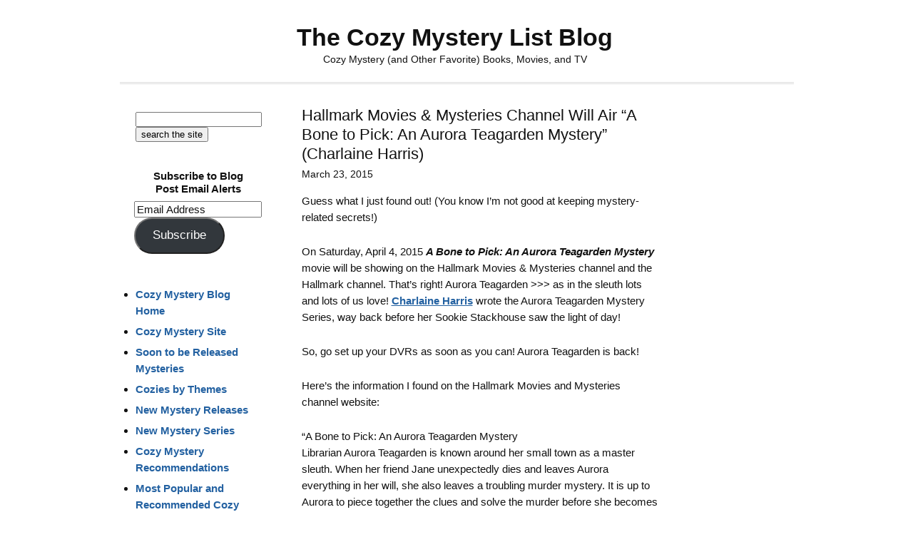

--- FILE ---
content_type: text/html; charset=UTF-8
request_url: https://cozy-mystery.com/blog/hallmark-movies-mysteries-channel-will-air-a-bone-to-pick-an-aurora-teagarden-mystery-charlaine-harris/
body_size: 18501
content:
<!DOCTYPE html>
<html lang="en-US" prefix="og: http://ogp.me/ns# fb: http://ogp.me/ns/fb#">
<head >
<meta charset="UTF-8" />
<meta name="description" content="Hallmark Movies &amp; Mysteries channel will premiere &quot;A Bone to Pick: An Aurora Teagarden Mystery&quot; - based on the Cozy Mystery series by Charlaine Harris." />
<meta name="viewport" content="width=device-width, initial-scale=1" />
<meta name="viewport" content="width=device-width, initial-scale=1.0" id="dynamik-viewport"/>
<title>Hallmark Movies &#038; Mysteries Channel Will Air &#8220;A Bone to Pick: An Aurora Teagarden Mystery&#8221; (Charlaine Harris) – The Cozy Mystery List Blog</title>
<meta name='robots' content='max-image-preview:large' />
<link rel='dns-prefetch' href='//stats.wp.com' />
<link rel='dns-prefetch' href='//v0.wordpress.com' />
<link rel='dns-prefetch' href='//widgets.wp.com' />
<link rel='dns-prefetch' href='//s0.wp.com' />
<link rel='dns-prefetch' href='//0.gravatar.com' />
<link rel='dns-prefetch' href='//1.gravatar.com' />
<link rel='dns-prefetch' href='//2.gravatar.com' />
<link rel="alternate" type="application/rss+xml" title="The Cozy Mystery List Blog &raquo; Feed" href="http://feeds.feedburner.com/TheCozyMysteryListBlog" />
<link rel="alternate" type="application/rss+xml" title="The Cozy Mystery List Blog &raquo; Comments Feed" href="https://cozy-mystery.com/blog/comments/feed/" />
<link rel="alternate" type="application/rss+xml" title="The Cozy Mystery List Blog &raquo; Hallmark Movies &#038; Mysteries Channel Will Air &#8220;A Bone to Pick: An Aurora Teagarden Mystery&#8221; (Charlaine Harris) Comments Feed" href="https://cozy-mystery.com/blog/hallmark-movies-mysteries-channel-will-air-a-bone-to-pick-an-aurora-teagarden-mystery-charlaine-harris/feed/" />
<link rel="alternate" title="oEmbed (JSON)" type="application/json+oembed" href="https://cozy-mystery.com/blog/wp-json/oembed/1.0/embed?url=https%3A%2F%2Fcozy-mystery.com%2Fblog%2Fhallmark-movies-mysteries-channel-will-air-a-bone-to-pick-an-aurora-teagarden-mystery-charlaine-harris%2F" />
<link rel="alternate" title="oEmbed (XML)" type="text/xml+oembed" href="https://cozy-mystery.com/blog/wp-json/oembed/1.0/embed?url=https%3A%2F%2Fcozy-mystery.com%2Fblog%2Fhallmark-movies-mysteries-channel-will-air-a-bone-to-pick-an-aurora-teagarden-mystery-charlaine-harris%2F&#038;format=xml" />
<link rel="canonical" href="https://cozy-mystery.com/blog/hallmark-movies-mysteries-channel-will-air-a-bone-to-pick-an-aurora-teagarden-mystery-charlaine-harris/" />
<style id='wp-img-auto-sizes-contain-inline-css' type='text/css'>
img:is([sizes=auto i],[sizes^="auto," i]){contain-intrinsic-size:3000px 1500px}
/*# sourceURL=wp-img-auto-sizes-contain-inline-css */
</style>

<link rel='stylesheet' id='dynamik_design_stylesheet-css' href='https://cozy-mystery.com/blog/wp-content/uploads/dynamik-gen/theme/dynamik.css?ver=1750593501' type='text/css' media='all' />
<link rel='stylesheet' id='dynamik_custom_stylesheet-css' href='https://cozy-mystery.com/blog/wp-content/uploads/dynamik-gen/theme/dynamik-custom.css?ver=1750593501' type='text/css' media='all' />
<style id='wp-emoji-styles-inline-css' type='text/css'>

	img.wp-smiley, img.emoji {
		display: inline !important;
		border: none !important;
		box-shadow: none !important;
		height: 1em !important;
		width: 1em !important;
		margin: 0 0.07em !important;
		vertical-align: -0.1em !important;
		background: none !important;
		padding: 0 !important;
	}
/*# sourceURL=wp-emoji-styles-inline-css */
</style>
<link rel='stylesheet' id='wp-block-library-css' href='https://cozy-mystery.com/blog/wp-includes/css/dist/block-library/style.min.css?ver=6.9' type='text/css' media='all' />
<style id='global-styles-inline-css' type='text/css'>
:root{--wp--preset--aspect-ratio--square: 1;--wp--preset--aspect-ratio--4-3: 4/3;--wp--preset--aspect-ratio--3-4: 3/4;--wp--preset--aspect-ratio--3-2: 3/2;--wp--preset--aspect-ratio--2-3: 2/3;--wp--preset--aspect-ratio--16-9: 16/9;--wp--preset--aspect-ratio--9-16: 9/16;--wp--preset--color--black: #000000;--wp--preset--color--cyan-bluish-gray: #abb8c3;--wp--preset--color--white: #ffffff;--wp--preset--color--pale-pink: #f78da7;--wp--preset--color--vivid-red: #cf2e2e;--wp--preset--color--luminous-vivid-orange: #ff6900;--wp--preset--color--luminous-vivid-amber: #fcb900;--wp--preset--color--light-green-cyan: #7bdcb5;--wp--preset--color--vivid-green-cyan: #00d084;--wp--preset--color--pale-cyan-blue: #8ed1fc;--wp--preset--color--vivid-cyan-blue: #0693e3;--wp--preset--color--vivid-purple: #9b51e0;--wp--preset--gradient--vivid-cyan-blue-to-vivid-purple: linear-gradient(135deg,rgb(6,147,227) 0%,rgb(155,81,224) 100%);--wp--preset--gradient--light-green-cyan-to-vivid-green-cyan: linear-gradient(135deg,rgb(122,220,180) 0%,rgb(0,208,130) 100%);--wp--preset--gradient--luminous-vivid-amber-to-luminous-vivid-orange: linear-gradient(135deg,rgb(252,185,0) 0%,rgb(255,105,0) 100%);--wp--preset--gradient--luminous-vivid-orange-to-vivid-red: linear-gradient(135deg,rgb(255,105,0) 0%,rgb(207,46,46) 100%);--wp--preset--gradient--very-light-gray-to-cyan-bluish-gray: linear-gradient(135deg,rgb(238,238,238) 0%,rgb(169,184,195) 100%);--wp--preset--gradient--cool-to-warm-spectrum: linear-gradient(135deg,rgb(74,234,220) 0%,rgb(151,120,209) 20%,rgb(207,42,186) 40%,rgb(238,44,130) 60%,rgb(251,105,98) 80%,rgb(254,248,76) 100%);--wp--preset--gradient--blush-light-purple: linear-gradient(135deg,rgb(255,206,236) 0%,rgb(152,150,240) 100%);--wp--preset--gradient--blush-bordeaux: linear-gradient(135deg,rgb(254,205,165) 0%,rgb(254,45,45) 50%,rgb(107,0,62) 100%);--wp--preset--gradient--luminous-dusk: linear-gradient(135deg,rgb(255,203,112) 0%,rgb(199,81,192) 50%,rgb(65,88,208) 100%);--wp--preset--gradient--pale-ocean: linear-gradient(135deg,rgb(255,245,203) 0%,rgb(182,227,212) 50%,rgb(51,167,181) 100%);--wp--preset--gradient--electric-grass: linear-gradient(135deg,rgb(202,248,128) 0%,rgb(113,206,126) 100%);--wp--preset--gradient--midnight: linear-gradient(135deg,rgb(2,3,129) 0%,rgb(40,116,252) 100%);--wp--preset--font-size--small: 13px;--wp--preset--font-size--medium: 20px;--wp--preset--font-size--large: 36px;--wp--preset--font-size--x-large: 42px;--wp--preset--spacing--20: 0.44rem;--wp--preset--spacing--30: 0.67rem;--wp--preset--spacing--40: 1rem;--wp--preset--spacing--50: 1.5rem;--wp--preset--spacing--60: 2.25rem;--wp--preset--spacing--70: 3.38rem;--wp--preset--spacing--80: 5.06rem;--wp--preset--shadow--natural: 6px 6px 9px rgba(0, 0, 0, 0.2);--wp--preset--shadow--deep: 12px 12px 50px rgba(0, 0, 0, 0.4);--wp--preset--shadow--sharp: 6px 6px 0px rgba(0, 0, 0, 0.2);--wp--preset--shadow--outlined: 6px 6px 0px -3px rgb(255, 255, 255), 6px 6px rgb(0, 0, 0);--wp--preset--shadow--crisp: 6px 6px 0px rgb(0, 0, 0);}:where(.is-layout-flex){gap: 0.5em;}:where(.is-layout-grid){gap: 0.5em;}body .is-layout-flex{display: flex;}.is-layout-flex{flex-wrap: wrap;align-items: center;}.is-layout-flex > :is(*, div){margin: 0;}body .is-layout-grid{display: grid;}.is-layout-grid > :is(*, div){margin: 0;}:where(.wp-block-columns.is-layout-flex){gap: 2em;}:where(.wp-block-columns.is-layout-grid){gap: 2em;}:where(.wp-block-post-template.is-layout-flex){gap: 1.25em;}:where(.wp-block-post-template.is-layout-grid){gap: 1.25em;}.has-black-color{color: var(--wp--preset--color--black) !important;}.has-cyan-bluish-gray-color{color: var(--wp--preset--color--cyan-bluish-gray) !important;}.has-white-color{color: var(--wp--preset--color--white) !important;}.has-pale-pink-color{color: var(--wp--preset--color--pale-pink) !important;}.has-vivid-red-color{color: var(--wp--preset--color--vivid-red) !important;}.has-luminous-vivid-orange-color{color: var(--wp--preset--color--luminous-vivid-orange) !important;}.has-luminous-vivid-amber-color{color: var(--wp--preset--color--luminous-vivid-amber) !important;}.has-light-green-cyan-color{color: var(--wp--preset--color--light-green-cyan) !important;}.has-vivid-green-cyan-color{color: var(--wp--preset--color--vivid-green-cyan) !important;}.has-pale-cyan-blue-color{color: var(--wp--preset--color--pale-cyan-blue) !important;}.has-vivid-cyan-blue-color{color: var(--wp--preset--color--vivid-cyan-blue) !important;}.has-vivid-purple-color{color: var(--wp--preset--color--vivid-purple) !important;}.has-black-background-color{background-color: var(--wp--preset--color--black) !important;}.has-cyan-bluish-gray-background-color{background-color: var(--wp--preset--color--cyan-bluish-gray) !important;}.has-white-background-color{background-color: var(--wp--preset--color--white) !important;}.has-pale-pink-background-color{background-color: var(--wp--preset--color--pale-pink) !important;}.has-vivid-red-background-color{background-color: var(--wp--preset--color--vivid-red) !important;}.has-luminous-vivid-orange-background-color{background-color: var(--wp--preset--color--luminous-vivid-orange) !important;}.has-luminous-vivid-amber-background-color{background-color: var(--wp--preset--color--luminous-vivid-amber) !important;}.has-light-green-cyan-background-color{background-color: var(--wp--preset--color--light-green-cyan) !important;}.has-vivid-green-cyan-background-color{background-color: var(--wp--preset--color--vivid-green-cyan) !important;}.has-pale-cyan-blue-background-color{background-color: var(--wp--preset--color--pale-cyan-blue) !important;}.has-vivid-cyan-blue-background-color{background-color: var(--wp--preset--color--vivid-cyan-blue) !important;}.has-vivid-purple-background-color{background-color: var(--wp--preset--color--vivid-purple) !important;}.has-black-border-color{border-color: var(--wp--preset--color--black) !important;}.has-cyan-bluish-gray-border-color{border-color: var(--wp--preset--color--cyan-bluish-gray) !important;}.has-white-border-color{border-color: var(--wp--preset--color--white) !important;}.has-pale-pink-border-color{border-color: var(--wp--preset--color--pale-pink) !important;}.has-vivid-red-border-color{border-color: var(--wp--preset--color--vivid-red) !important;}.has-luminous-vivid-orange-border-color{border-color: var(--wp--preset--color--luminous-vivid-orange) !important;}.has-luminous-vivid-amber-border-color{border-color: var(--wp--preset--color--luminous-vivid-amber) !important;}.has-light-green-cyan-border-color{border-color: var(--wp--preset--color--light-green-cyan) !important;}.has-vivid-green-cyan-border-color{border-color: var(--wp--preset--color--vivid-green-cyan) !important;}.has-pale-cyan-blue-border-color{border-color: var(--wp--preset--color--pale-cyan-blue) !important;}.has-vivid-cyan-blue-border-color{border-color: var(--wp--preset--color--vivid-cyan-blue) !important;}.has-vivid-purple-border-color{border-color: var(--wp--preset--color--vivid-purple) !important;}.has-vivid-cyan-blue-to-vivid-purple-gradient-background{background: var(--wp--preset--gradient--vivid-cyan-blue-to-vivid-purple) !important;}.has-light-green-cyan-to-vivid-green-cyan-gradient-background{background: var(--wp--preset--gradient--light-green-cyan-to-vivid-green-cyan) !important;}.has-luminous-vivid-amber-to-luminous-vivid-orange-gradient-background{background: var(--wp--preset--gradient--luminous-vivid-amber-to-luminous-vivid-orange) !important;}.has-luminous-vivid-orange-to-vivid-red-gradient-background{background: var(--wp--preset--gradient--luminous-vivid-orange-to-vivid-red) !important;}.has-very-light-gray-to-cyan-bluish-gray-gradient-background{background: var(--wp--preset--gradient--very-light-gray-to-cyan-bluish-gray) !important;}.has-cool-to-warm-spectrum-gradient-background{background: var(--wp--preset--gradient--cool-to-warm-spectrum) !important;}.has-blush-light-purple-gradient-background{background: var(--wp--preset--gradient--blush-light-purple) !important;}.has-blush-bordeaux-gradient-background{background: var(--wp--preset--gradient--blush-bordeaux) !important;}.has-luminous-dusk-gradient-background{background: var(--wp--preset--gradient--luminous-dusk) !important;}.has-pale-ocean-gradient-background{background: var(--wp--preset--gradient--pale-ocean) !important;}.has-electric-grass-gradient-background{background: var(--wp--preset--gradient--electric-grass) !important;}.has-midnight-gradient-background{background: var(--wp--preset--gradient--midnight) !important;}.has-small-font-size{font-size: var(--wp--preset--font-size--small) !important;}.has-medium-font-size{font-size: var(--wp--preset--font-size--medium) !important;}.has-large-font-size{font-size: var(--wp--preset--font-size--large) !important;}.has-x-large-font-size{font-size: var(--wp--preset--font-size--x-large) !important;}
/*# sourceURL=global-styles-inline-css */
</style>

<style id='classic-theme-styles-inline-css' type='text/css'>
/*! This file is auto-generated */
.wp-block-button__link{color:#fff;background-color:#32373c;border-radius:9999px;box-shadow:none;text-decoration:none;padding:calc(.667em + 2px) calc(1.333em + 2px);font-size:1.125em}.wp-block-file__button{background:#32373c;color:#fff;text-decoration:none}
/*# sourceURL=/wp-includes/css/classic-themes.min.css */
</style>
<link rel='stylesheet' id='hamburger.css-css' href='https://cozy-mystery.com/blog/wp-content/plugins/wp-responsive-menu/assets/css/wpr-hamburger.css?ver=3.2.1' type='text/css' media='all' />
<link rel='stylesheet' id='wprmenu.css-css' href='https://cozy-mystery.com/blog/wp-content/plugins/wp-responsive-menu/assets/css/wprmenu.css?ver=3.2.1' type='text/css' media='all' />
<style id='wprmenu.css-inline-css' type='text/css'>
@media only screen and ( max-width: 990px ) {html body div.wprm-wrapper {overflow: scroll;}html body div.wprm-overlay{ background: rgb(0,0,0) }#wprmenu_bar {background-image: url();background-size: cover ;background-repeat: repeat;}#wprmenu_bar {background-color: #0D0D0D;}html body div#mg-wprm-wrap .wpr_submit .icon.icon-search {color: #FFFFFF;}#wprmenu_bar .menu_title,#wprmenu_bar .wprmenu_icon_menu,#wprmenu_bar .menu_title a {color: #F2F2F2;}#wprmenu_bar .menu_title a {font-size: 16px;font-weight: bold;}#mg-wprm-wrap li.menu-item a {font-size: 14px;text-transform: uppercase;font-weight: normal;}#mg-wprm-wrap li.menu-item-has-children ul.sub-menu a {font-size: 15px;text-transform: uppercase;font-weight: bold;}#mg-wprm-wrap li.current-menu-item > a {background: #d53f3f;}#mg-wprm-wrap li.current-menu-item > a,#mg-wprm-wrap li.current-menu-item span.wprmenu_icon{color: #FFFFFF !important;}#mg-wprm-wrap {background-color: #2E2E2E;}.cbp-spmenu-push-toright,.cbp-spmenu-push-toright .mm-slideout {left: 50% ;}.cbp-spmenu-push-toleft {left: -50% ;}#mg-wprm-wrap.cbp-spmenu-right,#mg-wprm-wrap.cbp-spmenu-left,#mg-wprm-wrap.cbp-spmenu-right.custom,#mg-wprm-wrap.cbp-spmenu-left.custom,.cbp-spmenu-vertical {width: 50%;max-width: 400px;}#mg-wprm-wrap ul#wprmenu_menu_ul li.menu-item a,div#mg-wprm-wrap ul li span.wprmenu_icon {color: #CFCFCF;}#mg-wprm-wrap ul#wprmenu_menu_ul li.menu-item:valid ~ a{color: #FFFFFF;}#mg-wprm-wrap ul#wprmenu_menu_ul li.menu-item a:hover {background: #d53f3f;color: #606060 !important;}div#mg-wprm-wrap ul>li:hover>span.wprmenu_icon {color: #606060 !important;}.wprmenu_bar .hamburger-inner,.wprmenu_bar .hamburger-inner::before,.wprmenu_bar .hamburger-inner::after {background: #FFFFFF;}.wprmenu_bar .hamburger:hover .hamburger-inner,.wprmenu_bar .hamburger:hover .hamburger-inner::before,.wprmenu_bar .hamburger:hover .hamburger-inner::after {background: #FFFFFF;}div.wprmenu_bar div.hamburger{padding-right: 6px !important;}#wprmenu_menu.left {width:50%;left: -50%;right: auto;}#wprmenu_menu.right {width:50%;right: -50%;left: auto;}html body div#wprmenu_bar {height : 42px;}#mg-wprm-wrap.cbp-spmenu-left,#mg-wprm-wrap.cbp-spmenu-right,#mg-widgetmenu-wrap.cbp-spmenu-widget-left,#mg-widgetmenu-wrap.cbp-spmenu-widget-right {top: 42px !important;}.wprmenu_bar .hamburger {float: left;}.wprmenu_bar #custom_menu_icon.hamburger {top: 0px;left: 0px;float: left !important;background-color: #CCCCCC;}.wpr_custom_menu #custom_menu_icon {display: block;}html { padding-top: 42px !important; }#wprmenu_bar,#mg-wprm-wrap { display: block; }div#wpadminbar { position: fixed; }}
/*# sourceURL=wprmenu.css-inline-css */
</style>
<link rel='stylesheet' id='wpr_icons-css' href='https://cozy-mystery.com/blog/wp-content/plugins/wp-responsive-menu/inc/assets/icons/wpr-icons.css?ver=3.2.1' type='text/css' media='all' />
<link rel='stylesheet' id='jetpack_likes-css' href='https://cozy-mystery.com/blog/wp-content/plugins/jetpack/modules/likes/style.css?ver=15.3.1' type='text/css' media='all' />
<link rel='stylesheet' id='jetpack-subscriptions-css' href='https://cozy-mystery.com/blog/wp-content/plugins/jetpack/_inc/build/subscriptions/subscriptions.min.css?ver=15.3.1' type='text/css' media='all' />
<link rel='stylesheet' id='sharedaddy-css' href='https://cozy-mystery.com/blog/wp-content/plugins/jetpack/modules/sharedaddy/sharing.css?ver=15.3.1' type='text/css' media='all' />
<link rel='stylesheet' id='social-logos-css' href='https://cozy-mystery.com/blog/wp-content/plugins/jetpack/_inc/social-logos/social-logos.min.css?ver=15.3.1' type='text/css' media='all' />
<script type="text/javascript" src="https://cozy-mystery.com/blog/wp-includes/js/jquery/jquery.min.js?ver=3.7.1" id="jquery-core-js"></script>
<script type="text/javascript" src="https://cozy-mystery.com/blog/wp-includes/js/jquery/jquery-migrate.min.js?ver=3.4.1" id="jquery-migrate-js"></script>
<script type="text/javascript" src="https://cozy-mystery.com/blog/wp-content/plugins/wp-responsive-menu/assets/js/modernizr.custom.js?ver=3.2.1" id="modernizr-js"></script>
<script type="text/javascript" src="https://cozy-mystery.com/blog/wp-content/plugins/wp-responsive-menu/assets/js/touchSwipe.js?ver=3.2.1" id="touchSwipe-js"></script>
<script type="text/javascript" id="wprmenu.js-js-extra">
/* <![CDATA[ */
var wprmenu = {"zooming":"yes","from_width":"990","push_width":"400","menu_width":"50","parent_click":"yes","swipe":"yes","enable_overlay":"1","wprmenuDemoId":""};
//# sourceURL=wprmenu.js-js-extra
/* ]]> */
</script>
<script type="text/javascript" src="https://cozy-mystery.com/blog/wp-content/plugins/wp-responsive-menu/assets/js/wprmenu.js?ver=3.2.1" id="wprmenu.js-js"></script>
<link rel="https://api.w.org/" href="https://cozy-mystery.com/blog/wp-json/" /><link rel="alternate" title="JSON" type="application/json" href="https://cozy-mystery.com/blog/wp-json/wp/v2/posts/21713" /><link rel="EditURI" type="application/rsd+xml" title="RSD" href="https://cozy-mystery.com/blog/xmlrpc.php?rsd" />
	<style>img#wpstats{display:none}</style>
		<link rel="icon" href="https://cozy-mystery.com/blog/wp-content/uploads/dynamik-gen/theme/images/favicon.ico" />
<!-- Global site tag (gtag.js) - Google Analytics -->
<script async src="https://www.googletagmanager.com/gtag/js?id=UA-435499-11"></script>
<script>
  window.dataLayer = window.dataLayer || [];
  function gtag(){dataLayer.push(arguments);}
  gtag('js', new Date());

  gtag('config', 'UA-435499-11');
</script>

<!-- Google tag (gtag.js) -->
<script async src="https://www.googletagmanager.com/gtag/js?id=G-0EK93Z4WMF"></script>
<script>
  window.dataLayer = window.dataLayer || [];
  function gtag(){dataLayer.push(arguments);}
  gtag('js', new Date());

  gtag('config', 'G-0EK93Z4WMF');
</script>

<script src="//inc.freefind.com/inc/ffse-overlay.min.js" async></script><style type="text/css">.recentcomments a{display:inline !important;padding:0 !important;margin:0 !important;}</style>		<style type="text/css" id="wp-custom-css">
			/*
Welcome to Custom CSS!

CSS (Cascading Style Sheets) is a kind of code that tells the browser how
to render a web page. You may delete these comments and get started with
your customizations.

By default, your stylesheet will be loaded after the theme stylesheets,
which means that your rules can take precedence and override the theme CSS
rules. Just write here what you want to change, you don't need to copy all
your theme's stylesheet content.
*/
div.sharedaddy .sd-content {
	width: 100%;
	text-align: center;
}

div.sharedaddy .sd-content ul {
	display: inline-block;
}

div.sharedaddy div.sd-block {
	border-top: 0 solid #ddd;
	border-top: 0 solid rgba(0,0,0,.13);
	padding: 10px 0 5px;
	margin: 0;
	width: 100% !important;
}

/*
	CSS Migrated from Jetpack:
*/

/*
Welcome to Custom CSS!

CSS (Cascading Style Sheets) is a kind of code that tells the browser how
to render a web page. You may delete these comments and get started with
your customizations.

By default, your stylesheet will be loaded after the theme stylesheets,
which means that your rules can take precedence and override the theme CSS
rules. Just write here what you want to change, you don't need to copy all
your theme's stylesheet content.
*/
div.sharedaddy .sd-content {
	width: 100%;
	text-align: center;
}

div.sharedaddy .sd-content ul {
	display: inline-block;
}

div.sharedaddy div.sd-block {
	border-top: 0 solid #ddd;
	border-top: 0 solid rgba(0,0,0,.13);
	padding: 10px 0 5px;
	margin: 0;
	width: 100% !important;
}		</style>
		
<!-- START - Open Graph and Twitter Card Tags 3.3.7 -->
 <!-- Facebook Open Graph -->
  <meta property="og:locale" content="en_US"/>
  <meta property="og:site_name" content="The Cozy Mystery List Blog"/>
  <meta property="og:title" content="Hallmark Movies &amp; Mysteries Channel Will Air &quot;A Bone to Pick: An Aurora Teagarden Mystery&quot; (Charlaine Harris)"/>
  <meta property="og:url" content="https://cozy-mystery.com/blog/hallmark-movies-mysteries-channel-will-air-a-bone-to-pick-an-aurora-teagarden-mystery-charlaine-harris/"/>
  <meta property="og:type" content="article"/>
  <meta property="og:description" content="Guess what I just found out! (You know I&#039;m not good at keeping mystery-related secrets!)

On Saturday, April 4, 2015 A Bone to Pick: An Aurora Teagarden Mystery movie will be showing on the Hallmark Movies &amp; Mysteries channel and the Hallmark channel. That&#039;s right! Aurora Teagarden &gt;&gt;&amp;gt"/>
  <meta property="article:published_time" content="2015-03-23T16:17:55-05:00"/>
  <meta property="article:modified_time" content="2017-08-01T15:19:00-05:00" />
  <meta property="og:updated_time" content="2017-08-01T15:19:00-05:00" />
  <meta property="article:section" content="Authors"/>
  <meta property="article:section" content="Books"/>
  <meta property="article:section" content="TV"/>
  <meta property="article:section" content="Upcoming Television Mystery Movies"/>
  <meta property="article:publisher" content="https://www.facebook.com/CozyMysteryList/"/>
 <!-- Google+ / Schema.org -->
  <meta itemprop="name" content="Hallmark Movies &amp; Mysteries Channel Will Air &quot;A Bone to Pick: An Aurora Teagarden Mystery&quot; (Charlaine Harris)"/>
  <meta itemprop="headline" content="Hallmark Movies &amp; Mysteries Channel Will Air &quot;A Bone to Pick: An Aurora Teagarden Mystery&quot; (Charlaine Harris)"/>
  <meta itemprop="description" content="Guess what I just found out! (You know I&#039;m not good at keeping mystery-related secrets!)

On Saturday, April 4, 2015 A Bone to Pick: An Aurora Teagarden Mystery movie will be showing on the Hallmark Movies &amp; Mysteries channel and the Hallmark channel. That&#039;s right! Aurora Teagarden &gt;&gt;&amp;gt"/>
  <meta itemprop="datePublished" content="2015-03-23"/>
  <meta itemprop="dateModified" content="2017-08-01T15:19:00-05:00" />
  <meta itemprop="author" content="Danna - cozy mystery list"/>
  <!--<meta itemprop="publisher" content="The Cozy Mystery List Blog"/>--> <!-- To solve: The attribute publisher.itemtype has an invalid value -->
 <!-- Twitter Cards -->
  <meta name="twitter:title" content="Hallmark Movies &amp; Mysteries Channel Will Air &quot;A Bone to Pick: An Aurora Teagarden Mystery&quot; (Charlaine Harris)"/>
  <meta name="twitter:url" content="https://cozy-mystery.com/blog/hallmark-movies-mysteries-channel-will-air-a-bone-to-pick-an-aurora-teagarden-mystery-charlaine-harris/"/>
  <meta name="twitter:description" content="Guess what I just found out! (You know I&#039;m not good at keeping mystery-related secrets!)

On Saturday, April 4, 2015 A Bone to Pick: An Aurora Teagarden Mystery movie will be showing on the Hallmark Movies &amp; Mysteries channel and the Hallmark channel. That&#039;s right! Aurora Teagarden &gt;&gt;&amp;gt"/>
  <meta name="twitter:card" content="summary_large_image"/>
  <meta name="twitter:creator" content="@danna@cozy-mystery.com"/>
 <!-- SEO -->
 <!-- Misc. tags -->
 <!-- is_singular -->
<!-- END - Open Graph and Twitter Card Tags 3.3.7 -->
	
</head>
<body class="wp-singular post-template-default single single-post postid-21713 single-format-standard wp-theme-genesis wp-child-theme-dynamik-gen header-full-width sidebar-content-sidebar genesis-breadcrumbs-hidden unknown-os ie11 override" itemscope itemtype="https://schema.org/WebPage"><div class="site-container"><header class="site-header" itemscope itemtype="https://schema.org/WPHeader"><div class="wrap"><div class="title-area"><p class="site-title" itemprop="headline"><a href="https://cozy-mystery.com/blog/">The Cozy Mystery List Blog</a></p><p class="site-description" itemprop="description">Cozy Mystery (and Other Favorite) Books, Movies, and TV</p></div></div></header><div class="site-inner"><div class="content-sidebar-wrap"><main class="content"><article class="post-21713 post type-post status-publish format-standard category-authors category-books category-tv category-upcoming-television-mystery-movies entry override" aria-label="Hallmark Movies &#038; Mysteries Channel Will Air &#8220;A Bone to Pick: An Aurora Teagarden Mystery&#8221; (Charlaine Harris)" itemscope itemtype="https://schema.org/CreativeWork"><header class="entry-header"><h1 class="entry-title" itemprop="headline">Hallmark Movies &#038; Mysteries Channel Will Air &#8220;A Bone to Pick: An Aurora Teagarden Mystery&#8221; (Charlaine Harris)</h1>
<p class="entry-meta"><time class="entry-time" itemprop="datePublished" datetime="2015-03-23T16:17:55-05:00">March 23, 2015</time> </p></header><div class="entry-content" itemprop="text"><p>Guess what I just found out! (You know I&#8217;m not good at keeping mystery-related secrets!)</p>
<p>On Saturday, April 4, 2015 <em><strong>A Bone to Pick: An Aurora Teagarden Mystery</strong></em> movie will be showing on the Hallmark Movies &amp; Mysteries channel and the Hallmark channel. That&#8217;s right! Aurora Teagarden &gt;&gt;&gt; as in the sleuth lots and lots of us love! <a href="https://www.cozy-mystery.com/Charlaine-Harris.html"><strong>Charlaine Harris</strong></a> wrote the Aurora Teagarden Mystery Series, way back before her Sookie Stackhouse saw the light of day!</p>
<p>So, go set up your DVRs as soon as you can! Aurora Teagarden is back!</p>
<p>Here&#8217;s the information I found on the Hallmark Movies and Mysteries channel website:</p>
<p>&#8220;A Bone to Pick: An Aurora Teagarden Mystery<br />
Librarian Aurora Teagarden is known around her small town as a master sleuth. When her friend Jane unexpectedly dies and leaves Aurora everything in her will, she also leaves a troubling murder mystery. It is up to Aurora to piece together the clues and solve the murder before she becomes the next victim. Stars Candace Cameron Bure, Marilu Henner and Alexa Doig.&#8221;</p>
<p>P.S. This is going to be a movie series!</p>
<p>P.P.S.S. I just checked and it will be airing on the regular Hallmark channel at the same time!</p>
<div class="sharedaddy sd-sharing-enabled"><div class="robots-nocontent sd-block sd-social sd-social-icon-text sd-sharing"><div class="sd-content"><ul><li class="share-facebook"><a rel="nofollow noopener noreferrer"
				data-shared="sharing-facebook-21713"
				class="share-facebook sd-button share-icon"
				href="https://cozy-mystery.com/blog/hallmark-movies-mysteries-channel-will-air-a-bone-to-pick-an-aurora-teagarden-mystery-charlaine-harris/?share=facebook"
				target="_blank"
				aria-labelledby="sharing-facebook-21713"
				>
				<span id="sharing-facebook-21713" hidden>Click to share on Facebook (Opens in new window)</span>
				<span>Facebook</span>
			</a></li><li class="share-twitter"><a rel="nofollow noopener noreferrer"
				data-shared="sharing-twitter-21713"
				class="share-twitter sd-button share-icon"
				href="https://cozy-mystery.com/blog/hallmark-movies-mysteries-channel-will-air-a-bone-to-pick-an-aurora-teagarden-mystery-charlaine-harris/?share=twitter"
				target="_blank"
				aria-labelledby="sharing-twitter-21713"
				>
				<span id="sharing-twitter-21713" hidden>Click to share on X (Opens in new window)</span>
				<span>X</span>
			</a></li><li class="share-end"></li></ul></div></div></div></div><footer class="entry-footer"><p class="entry-meta"><span class="entry-comments-link"><a href="https://cozy-mystery.com/blog/hallmark-movies-mysteries-channel-will-air-a-bone-to-pick-an-aurora-teagarden-mystery-charlaine-harris/#comments">31 Comments - Click Here to Read the Comments or to Add Another</a></span></p></footer></article><div class="entry-comments" id="comments"><h3>Comments</h3><ol class="comment-list">
	<li class="comment even thread-even depth-1" id="comment-514658">
	<article id="article-comment-514658" itemprop="comment" itemscope itemtype="https://schema.org/Comment">

		
		<header class="comment-header">
			<p class="comment-author" itemprop="author" itemscope itemtype="https://schema.org/Person">
				<span class="comment-author-name" itemprop="name">Dawn</span> <span class="says">says</span>			</p>

			<p class="comment-meta"><time class="comment-time" datetime="2015-03-23T16:27:49-05:00" itemprop="datePublished"><a class="comment-time-link" href="https://cozy-mystery.com/blog/hallmark-movies-mysteries-channel-will-air-a-bone-to-pick-an-aurora-teagarden-mystery-charlaine-harris/#comment-514658" itemprop="url">March 23, 2015 at 4:27 pm</a></time></p>		</header>

		<div class="comment-content" itemprop="text">
			
			<p>Many thanks for telling us about this. Just set up the DVR. Looking forward to it.</p>
		</div>

		<div class="comment-reply"><a rel="nofollow" class="comment-reply-link" href="https://cozy-mystery.com/blog/hallmark-movies-mysteries-channel-will-air-a-bone-to-pick-an-aurora-teagarden-mystery-charlaine-harris/?replytocom=514658#respond" data-commentid="514658" data-postid="21713" data-belowelement="article-comment-514658" data-respondelement="respond" data-replyto="Reply to Dawn" aria-label="Reply to Dawn">Reply</a></div>
		
	</article>
	<ul class="children">

	<li class="comment byuser comment-author-cozyfmy bypostauthor odd alt depth-2" id="comment-514687">
	<article id="article-comment-514687" itemprop="comment" itemscope itemtype="https://schema.org/Comment">

		
		<header class="comment-header">
			<p class="comment-author" itemprop="author" itemscope itemtype="https://schema.org/Person">
				<span class="comment-author-name" itemprop="name"><a href="https://cozy-mystery.com/blog" class="comment-author-link" rel="external nofollow" itemprop="url">Danna - cozy mystery list</a></span> <span class="says">says</span>			</p>

			<p class="comment-meta"><time class="comment-time" datetime="2015-03-23T17:17:59-05:00" itemprop="datePublished"><a class="comment-time-link" href="https://cozy-mystery.com/blog/hallmark-movies-mysteries-channel-will-air-a-bone-to-pick-an-aurora-teagarden-mystery-charlaine-harris/#comment-514687" itemprop="url">March 23, 2015 at 5:17 pm</a></time></p>		</header>

		<div class="comment-content" itemprop="text">
			
			<p>Dawn, it&#8217;s a good thing I read the books so long ago! I won&#8217;t have any idea of who-dun-it!</p>
		</div>

		<div class="comment-reply"><a rel="nofollow" class="comment-reply-link" href="https://cozy-mystery.com/blog/hallmark-movies-mysteries-channel-will-air-a-bone-to-pick-an-aurora-teagarden-mystery-charlaine-harris/?replytocom=514687#respond" data-commentid="514687" data-postid="21713" data-belowelement="article-comment-514687" data-respondelement="respond" data-replyto="Reply to Danna - cozy mystery list" aria-label="Reply to Danna - cozy mystery list">Reply</a></div>
		
	</article>
	</li><!-- #comment-## -->
</ul><!-- .children -->
</li><!-- #comment-## -->

	<li class="comment even thread-odd thread-alt depth-1" id="comment-514660">
	<article id="article-comment-514660" itemprop="comment" itemscope itemtype="https://schema.org/Comment">

		
		<header class="comment-header">
			<p class="comment-author" itemprop="author" itemscope itemtype="https://schema.org/Person">
				<span class="comment-author-name" itemprop="name">Rita McD</span> <span class="says">says</span>			</p>

			<p class="comment-meta"><time class="comment-time" datetime="2015-03-23T16:31:09-05:00" itemprop="datePublished"><a class="comment-time-link" href="https://cozy-mystery.com/blog/hallmark-movies-mysteries-channel-will-air-a-bone-to-pick-an-aurora-teagarden-mystery-charlaine-harris/#comment-514660" itemprop="url">March 23, 2015 at 4:31 pm</a></time></p>		</header>

		<div class="comment-content" itemprop="text">
			
			<p>They will also be airing Murder,She Baked with Alison Sweeney. It starts in May</p>
		</div>

		<div class="comment-reply"><a rel="nofollow" class="comment-reply-link" href="https://cozy-mystery.com/blog/hallmark-movies-mysteries-channel-will-air-a-bone-to-pick-an-aurora-teagarden-mystery-charlaine-harris/?replytocom=514660#respond" data-commentid="514660" data-postid="21713" data-belowelement="article-comment-514660" data-respondelement="respond" data-replyto="Reply to Rita McD" aria-label="Reply to Rita McD">Reply</a></div>
		
	</article>
	<ul class="children">

	<li class="comment byuser comment-author-cozyfmy bypostauthor odd alt depth-2" id="comment-514686">
	<article id="article-comment-514686" itemprop="comment" itemscope itemtype="https://schema.org/Comment">

		
		<header class="comment-header">
			<p class="comment-author" itemprop="author" itemscope itemtype="https://schema.org/Person">
				<span class="comment-author-name" itemprop="name"><a href="https://cozy-mystery.com/blog" class="comment-author-link" rel="external nofollow" itemprop="url">Danna - cozy mystery list</a></span> <span class="says">says</span>			</p>

			<p class="comment-meta"><time class="comment-time" datetime="2015-03-23T17:17:02-05:00" itemprop="datePublished"><a class="comment-time-link" href="https://cozy-mystery.com/blog/hallmark-movies-mysteries-channel-will-air-a-bone-to-pick-an-aurora-teagarden-mystery-charlaine-harris/#comment-514686" itemprop="url">March 23, 2015 at 5:17 pm</a></time></p>		</header>

		<div class="comment-content" itemprop="text">
			
			<p>Rita McD, yes, I&#8217;m looking forward to the Joanne Fluke mystery movie. I think it&#8217;s going to be airing on May 10, but will wait until I&#8217;m totally sure about the date. They kept postponing the Aurora Teagarden movie, so I&#8217;m hoping they don&#8217;t do that with the Hanna Swensen movie. We&#8217;ll see&#8230;</p>
		</div>

		<div class="comment-reply"><a rel="nofollow" class="comment-reply-link" href="https://cozy-mystery.com/blog/hallmark-movies-mysteries-channel-will-air-a-bone-to-pick-an-aurora-teagarden-mystery-charlaine-harris/?replytocom=514686#respond" data-commentid="514686" data-postid="21713" data-belowelement="article-comment-514686" data-respondelement="respond" data-replyto="Reply to Danna - cozy mystery list" aria-label="Reply to Danna - cozy mystery list">Reply</a></div>
		
	</article>
	</li><!-- #comment-## -->
</ul><!-- .children -->
</li><!-- #comment-## -->

	<li class="comment even thread-even depth-1" id="comment-514702">
	<article id="article-comment-514702" itemprop="comment" itemscope itemtype="https://schema.org/Comment">

		
		<header class="comment-header">
			<p class="comment-author" itemprop="author" itemscope itemtype="https://schema.org/Person">
				<span class="comment-author-name" itemprop="name"><a href="http://littlebungalowlife.blogspot.com" class="comment-author-link" rel="external nofollow" itemprop="url">Margaret M.</a></span> <span class="says">says</span>			</p>

			<p class="comment-meta"><time class="comment-time" datetime="2015-03-23T17:35:12-05:00" itemprop="datePublished"><a class="comment-time-link" href="https://cozy-mystery.com/blog/hallmark-movies-mysteries-channel-will-air-a-bone-to-pick-an-aurora-teagarden-mystery-charlaine-harris/#comment-514702" itemprop="url">March 23, 2015 at 5:35 pm</a></time></p>		</header>

		<div class="comment-content" itemprop="text">
			
			<p>I am thrilled to see they have 4 mystery movies series added to the schedule.  But, I am really happy they have some great old stand bys-Perry Mason, Hart to Hart and Murder She Wrote and Columbo on as well.<br />
And I am always happy when the re run Mystery Woman.</p>
		</div>

		<div class="comment-reply"><a rel="nofollow" class="comment-reply-link" href="https://cozy-mystery.com/blog/hallmark-movies-mysteries-channel-will-air-a-bone-to-pick-an-aurora-teagarden-mystery-charlaine-harris/?replytocom=514702#respond" data-commentid="514702" data-postid="21713" data-belowelement="article-comment-514702" data-respondelement="respond" data-replyto="Reply to Margaret M." aria-label="Reply to Margaret M.">Reply</a></div>
		
	</article>
	<ul class="children">

	<li class="comment byuser comment-author-cozyfmy bypostauthor odd alt depth-2" id="comment-515243">
	<article id="article-comment-515243" itemprop="comment" itemscope itemtype="https://schema.org/Comment">

		
		<header class="comment-header">
			<p class="comment-author" itemprop="author" itemscope itemtype="https://schema.org/Person">
				<span class="comment-author-name" itemprop="name"><a href="https://cozy-mystery.com/blog" class="comment-author-link" rel="external nofollow" itemprop="url">Danna - cozy mystery list</a></span> <span class="says">says</span>			</p>

			<p class="comment-meta"><time class="comment-time" datetime="2015-03-24T11:05:10-05:00" itemprop="datePublished"><a class="comment-time-link" href="https://cozy-mystery.com/blog/hallmark-movies-mysteries-channel-will-air-a-bone-to-pick-an-aurora-teagarden-mystery-charlaine-harris/#comment-515243" itemprop="url">March 24, 2015 at 11:05 am</a></time></p>		</header>

		<div class="comment-content" itemprop="text">
			
			<p>Margaret M, it is nice that they are keeping some of the old tried and true mystery series. It&#8217;s a nice way for them to introduce them to people who were too young to watch them when they originally aired.</p>
		</div>

		<div class="comment-reply"><a rel="nofollow" class="comment-reply-link" href="https://cozy-mystery.com/blog/hallmark-movies-mysteries-channel-will-air-a-bone-to-pick-an-aurora-teagarden-mystery-charlaine-harris/?replytocom=515243#respond" data-commentid="515243" data-postid="21713" data-belowelement="article-comment-515243" data-respondelement="respond" data-replyto="Reply to Danna - cozy mystery list" aria-label="Reply to Danna - cozy mystery list">Reply</a></div>
		
	</article>
	</li><!-- #comment-## -->
</ul><!-- .children -->
</li><!-- #comment-## -->

	<li class="comment even thread-odd thread-alt depth-1" id="comment-514723">
	<article id="article-comment-514723" itemprop="comment" itemscope itemtype="https://schema.org/Comment">

		
		<header class="comment-header">
			<p class="comment-author" itemprop="author" itemscope itemtype="https://schema.org/Person">
				<span class="comment-author-name" itemprop="name">Diane</span> <span class="says">says</span>			</p>

			<p class="comment-meta"><time class="comment-time" datetime="2015-03-23T17:58:57-05:00" itemprop="datePublished"><a class="comment-time-link" href="https://cozy-mystery.com/blog/hallmark-movies-mysteries-channel-will-air-a-bone-to-pick-an-aurora-teagarden-mystery-charlaine-harris/#comment-514723" itemprop="url">March 23, 2015 at 5:58 pm</a></time></p>		</header>

		<div class="comment-content" itemprop="text">
			
			<p>Thanks for the information. I&#8217;ve marked my calendar and set my DVR. I love this series. I read these long ago, too. I like this series better than the Sookie Stackhouse mysteries.</p>
		</div>

		<div class="comment-reply"><a rel="nofollow" class="comment-reply-link" href="https://cozy-mystery.com/blog/hallmark-movies-mysteries-channel-will-air-a-bone-to-pick-an-aurora-teagarden-mystery-charlaine-harris/?replytocom=514723#respond" data-commentid="514723" data-postid="21713" data-belowelement="article-comment-514723" data-respondelement="respond" data-replyto="Reply to Diane" aria-label="Reply to Diane">Reply</a></div>
		
	</article>
	<ul class="children">

	<li class="comment byuser comment-author-cozyfmy bypostauthor odd alt depth-2" id="comment-515244">
	<article id="article-comment-515244" itemprop="comment" itemscope itemtype="https://schema.org/Comment">

		
		<header class="comment-header">
			<p class="comment-author" itemprop="author" itemscope itemtype="https://schema.org/Person">
				<span class="comment-author-name" itemprop="name"><a href="https://cozy-mystery.com/blog" class="comment-author-link" rel="external nofollow" itemprop="url">Danna - cozy mystery list</a></span> <span class="says">says</span>			</p>

			<p class="comment-meta"><time class="comment-time" datetime="2015-03-24T11:07:09-05:00" itemprop="datePublished"><a class="comment-time-link" href="https://cozy-mystery.com/blog/hallmark-movies-mysteries-channel-will-air-a-bone-to-pick-an-aurora-teagarden-mystery-charlaine-harris/#comment-515244" itemprop="url">March 24, 2015 at 11:07 am</a></time></p>		</header>

		<div class="comment-content" itemprop="text">
			
			<p>Diane, I thought I had already set it up on my DVR, but checked this morning to find out that not only did I not set it up, but my particular type of DVR stops it&#8217;s schedule at 6:00 PM on April 5. So, I have written myself a note to be sure to set it up tomorrow morning&#8230;</p>
		</div>

		<div class="comment-reply"><a rel="nofollow" class="comment-reply-link" href="https://cozy-mystery.com/blog/hallmark-movies-mysteries-channel-will-air-a-bone-to-pick-an-aurora-teagarden-mystery-charlaine-harris/?replytocom=515244#respond" data-commentid="515244" data-postid="21713" data-belowelement="article-comment-515244" data-respondelement="respond" data-replyto="Reply to Danna - cozy mystery list" aria-label="Reply to Danna - cozy mystery list">Reply</a></div>
		
	</article>
	</li><!-- #comment-## -->
</ul><!-- .children -->
</li><!-- #comment-## -->

	<li class="comment even thread-even depth-1" id="comment-514748">
	<article id="article-comment-514748" itemprop="comment" itemscope itemtype="https://schema.org/Comment">

		
		<header class="comment-header">
			<p class="comment-author" itemprop="author" itemscope itemtype="https://schema.org/Person">
				<span class="comment-author-name" itemprop="name"><a href="http://deviny.camelpress.com" class="comment-author-link" rel="external nofollow" itemprop="url">Kathie Deviny</a></span> <span class="says">says</span>			</p>

			<p class="comment-meta"><time class="comment-time" datetime="2015-03-23T18:40:42-05:00" itemprop="datePublished"><a class="comment-time-link" href="https://cozy-mystery.com/blog/hallmark-movies-mysteries-channel-will-air-a-bone-to-pick-an-aurora-teagarden-mystery-charlaine-harris/#comment-514748" itemprop="url">March 23, 2015 at 6:40 pm</a></time></p>		</header>

		<div class="comment-content" itemprop="text">
			
			<p>I can&#8217;t tell you all how excited I am!  Love, love, love her mysteries.</p>
		</div>

		<div class="comment-reply"><a rel="nofollow" class="comment-reply-link" href="https://cozy-mystery.com/blog/hallmark-movies-mysteries-channel-will-air-a-bone-to-pick-an-aurora-teagarden-mystery-charlaine-harris/?replytocom=514748#respond" data-commentid="514748" data-postid="21713" data-belowelement="article-comment-514748" data-respondelement="respond" data-replyto="Reply to Kathie Deviny" aria-label="Reply to Kathie Deviny">Reply</a></div>
		
	</article>
	<ul class="children">

	<li class="comment byuser comment-author-cozyfmy bypostauthor odd alt depth-2" id="comment-515245">
	<article id="article-comment-515245" itemprop="comment" itemscope itemtype="https://schema.org/Comment">

		
		<header class="comment-header">
			<p class="comment-author" itemprop="author" itemscope itemtype="https://schema.org/Person">
				<span class="comment-author-name" itemprop="name"><a href="https://cozy-mystery.com/blog" class="comment-author-link" rel="external nofollow" itemprop="url">Danna - cozy mystery list</a></span> <span class="says">says</span>			</p>

			<p class="comment-meta"><time class="comment-time" datetime="2015-03-24T11:07:33-05:00" itemprop="datePublished"><a class="comment-time-link" href="https://cozy-mystery.com/blog/hallmark-movies-mysteries-channel-will-air-a-bone-to-pick-an-aurora-teagarden-mystery-charlaine-harris/#comment-515245" itemprop="url">March 24, 2015 at 11:07 am</a></time></p>		</header>

		<div class="comment-content" itemprop="text">
			
			<p>Kathie, you&#8217;re probably as excited as I am!</p>
		</div>

		<div class="comment-reply"><a rel="nofollow" class="comment-reply-link" href="https://cozy-mystery.com/blog/hallmark-movies-mysteries-channel-will-air-a-bone-to-pick-an-aurora-teagarden-mystery-charlaine-harris/?replytocom=515245#respond" data-commentid="515245" data-postid="21713" data-belowelement="article-comment-515245" data-respondelement="respond" data-replyto="Reply to Danna - cozy mystery list" aria-label="Reply to Danna - cozy mystery list">Reply</a></div>
		
	</article>
	</li><!-- #comment-## -->
</ul><!-- .children -->
</li><!-- #comment-## -->

	<li class="comment even thread-odd thread-alt depth-1" id="comment-514759">
	<article id="article-comment-514759" itemprop="comment" itemscope itemtype="https://schema.org/Comment">

		
		<header class="comment-header">
			<p class="comment-author" itemprop="author" itemscope itemtype="https://schema.org/Person">
				<span class="comment-author-name" itemprop="name">Paula</span> <span class="says">says</span>			</p>

			<p class="comment-meta"><time class="comment-time" datetime="2015-03-23T18:56:37-05:00" itemprop="datePublished"><a class="comment-time-link" href="https://cozy-mystery.com/blog/hallmark-movies-mysteries-channel-will-air-a-bone-to-pick-an-aurora-teagarden-mystery-charlaine-harris/#comment-514759" itemprop="url">March 23, 2015 at 6:56 pm</a></time></p>		</header>

		<div class="comment-content" itemprop="text">
			
			<p>I believe, at least this was noted on the Hallmark Channel, that this movie would also be on the Hallmark channel as well as the Hallmark Movie channel.  Our cable company only lists the upcoming schedule one week in advance so not able to verify this.  I do love a mystery!</p>
		</div>

		<div class="comment-reply"><a rel="nofollow" class="comment-reply-link" href="https://cozy-mystery.com/blog/hallmark-movies-mysteries-channel-will-air-a-bone-to-pick-an-aurora-teagarden-mystery-charlaine-harris/?replytocom=514759#respond" data-commentid="514759" data-postid="21713" data-belowelement="article-comment-514759" data-respondelement="respond" data-replyto="Reply to Paula" aria-label="Reply to Paula">Reply</a></div>
		
	</article>
	<ul class="children">

	<li class="comment byuser comment-author-cozyfmy bypostauthor odd alt depth-2" id="comment-515246">
	<article id="article-comment-515246" itemprop="comment" itemscope itemtype="https://schema.org/Comment">

		
		<header class="comment-header">
			<p class="comment-author" itemprop="author" itemscope itemtype="https://schema.org/Person">
				<span class="comment-author-name" itemprop="name"><a href="https://cozy-mystery.com/blog" class="comment-author-link" rel="external nofollow" itemprop="url">Danna - cozy mystery list</a></span> <span class="says">says</span>			</p>

			<p class="comment-meta"><time class="comment-time" datetime="2015-03-24T11:09:30-05:00" itemprop="datePublished"><a class="comment-time-link" href="https://cozy-mystery.com/blog/hallmark-movies-mysteries-channel-will-air-a-bone-to-pick-an-aurora-teagarden-mystery-charlaine-harris/#comment-515246" itemprop="url">March 24, 2015 at 11:09 am</a></time></p>		</header>

		<div class="comment-content" itemprop="text">
			
			<p>Paula, I have amended my entry to include that information. I used to go through the Hallmark channel&#8217;s schedule looking for upcoming mystery shows until they spun this mystery channel. Thank you for the information. I know it will make a lot of Cozy Mystery readers who don&#8217;t get the Hallmark Movies &#038; Mysteries channel happy!</p>
		</div>

		<div class="comment-reply"><a rel="nofollow" class="comment-reply-link" href="https://cozy-mystery.com/blog/hallmark-movies-mysteries-channel-will-air-a-bone-to-pick-an-aurora-teagarden-mystery-charlaine-harris/?replytocom=515246#respond" data-commentid="515246" data-postid="21713" data-belowelement="article-comment-515246" data-respondelement="respond" data-replyto="Reply to Danna - cozy mystery list" aria-label="Reply to Danna - cozy mystery list">Reply</a></div>
		
	</article>
	</li><!-- #comment-## -->
</ul><!-- .children -->
</li><!-- #comment-## -->

	<li class="comment even thread-even depth-1" id="comment-514843">
	<article id="article-comment-514843" itemprop="comment" itemscope itemtype="https://schema.org/Comment">

		
		<header class="comment-header">
			<p class="comment-author" itemprop="author" itemscope itemtype="https://schema.org/Person">
				<span class="comment-author-name" itemprop="name">Sandy</span> <span class="says">says</span>			</p>

			<p class="comment-meta"><time class="comment-time" datetime="2015-03-23T21:40:11-05:00" itemprop="datePublished"><a class="comment-time-link" href="https://cozy-mystery.com/blog/hallmark-movies-mysteries-channel-will-air-a-bone-to-pick-an-aurora-teagarden-mystery-charlaine-harris/#comment-514843" itemprop="url">March 23, 2015 at 9:40 pm</a></time></p>		</header>

		<div class="comment-content" itemprop="text">
			
			<p>Too bad . Would love to watch, but was forced to retire and had to give up direct tv. Maybe they will come to DVD someday.</p>
		</div>

		<div class="comment-reply"><a rel="nofollow" class="comment-reply-link" href="https://cozy-mystery.com/blog/hallmark-movies-mysteries-channel-will-air-a-bone-to-pick-an-aurora-teagarden-mystery-charlaine-harris/?replytocom=514843#respond" data-commentid="514843" data-postid="21713" data-belowelement="article-comment-514843" data-respondelement="respond" data-replyto="Reply to Sandy" aria-label="Reply to Sandy">Reply</a></div>
		
	</article>
	<ul class="children">

	<li class="comment byuser comment-author-cozyfmy bypostauthor odd alt depth-2" id="comment-515248">
	<article id="article-comment-515248" itemprop="comment" itemscope itemtype="https://schema.org/Comment">

		
		<header class="comment-header">
			<p class="comment-author" itemprop="author" itemscope itemtype="https://schema.org/Person">
				<span class="comment-author-name" itemprop="name"><a href="https://cozy-mystery.com/blog" class="comment-author-link" rel="external nofollow" itemprop="url">Danna - cozy mystery list</a></span> <span class="says">says</span>			</p>

			<p class="comment-meta"><time class="comment-time" datetime="2015-03-24T11:11:47-05:00" itemprop="datePublished"><a class="comment-time-link" href="https://cozy-mystery.com/blog/hallmark-movies-mysteries-channel-will-air-a-bone-to-pick-an-aurora-teagarden-mystery-charlaine-harris/#comment-515248" itemprop="url">March 24, 2015 at 11:11 am</a></time></p>		</header>

		<div class="comment-content" itemprop="text">
			
			<p>Sandy, they probably are getting the DVD ready as we speak! A lot of times, it seems like they sell the movies soon after they air them.</p>
		</div>

		<div class="comment-reply"><a rel="nofollow" class="comment-reply-link" href="https://cozy-mystery.com/blog/hallmark-movies-mysteries-channel-will-air-a-bone-to-pick-an-aurora-teagarden-mystery-charlaine-harris/?replytocom=515248#respond" data-commentid="515248" data-postid="21713" data-belowelement="article-comment-515248" data-respondelement="respond" data-replyto="Reply to Danna - cozy mystery list" aria-label="Reply to Danna - cozy mystery list">Reply</a></div>
		
	</article>
	</li><!-- #comment-## -->
</ul><!-- .children -->
</li><!-- #comment-## -->

	<li class="comment even thread-odd thread-alt depth-1" id="comment-515119">
	<article id="article-comment-515119" itemprop="comment" itemscope itemtype="https://schema.org/Comment">

		
		<header class="comment-header">
			<p class="comment-author" itemprop="author" itemscope itemtype="https://schema.org/Person">
				<span class="comment-author-name" itemprop="name">Linda C</span> <span class="says">says</span>			</p>

			<p class="comment-meta"><time class="comment-time" datetime="2015-03-24T07:04:08-05:00" itemprop="datePublished"><a class="comment-time-link" href="https://cozy-mystery.com/blog/hallmark-movies-mysteries-channel-will-air-a-bone-to-pick-an-aurora-teagarden-mystery-charlaine-harris/#comment-515119" itemprop="url">March 24, 2015 at 7:04 am</a></time></p>		</header>

		<div class="comment-content" itemprop="text">
			
			<p>Danna, In one of the Aurora  teagarden books, a long, long, time ago Aurora went to a small town in Logan County , Ohio named Middleburg to help solve a part of a clue in the mystery of her story. My dad, who died several years ago was born in that small town in 1912. It&#8217;s a town that a person almost has to have a reason for going to be able to find. I found it because I was tracing my family history.<br />
 It&#8217;s a beautiful little town. What&#8217;s even more strange is that I just met a woman a few weeks ago that is also from that little town.<br />
Small world, isn&#8217;t it!!??</p>
		</div>

		<div class="comment-reply"><a rel="nofollow" class="comment-reply-link" href="https://cozy-mystery.com/blog/hallmark-movies-mysteries-channel-will-air-a-bone-to-pick-an-aurora-teagarden-mystery-charlaine-harris/?replytocom=515119#respond" data-commentid="515119" data-postid="21713" data-belowelement="article-comment-515119" data-respondelement="respond" data-replyto="Reply to Linda C" aria-label="Reply to Linda C">Reply</a></div>
		
	</article>
	<ul class="children">

	<li class="comment byuser comment-author-cozyfmy bypostauthor odd alt depth-2" id="comment-515250">
	<article id="article-comment-515250" itemprop="comment" itemscope itemtype="https://schema.org/Comment">

		
		<header class="comment-header">
			<p class="comment-author" itemprop="author" itemscope itemtype="https://schema.org/Person">
				<span class="comment-author-name" itemprop="name"><a href="https://cozy-mystery.com/blog" class="comment-author-link" rel="external nofollow" itemprop="url">Danna - cozy mystery list</a></span> <span class="says">says</span>			</p>

			<p class="comment-meta"><time class="comment-time" datetime="2015-03-24T11:15:12-05:00" itemprop="datePublished"><a class="comment-time-link" href="https://cozy-mystery.com/blog/hallmark-movies-mysteries-channel-will-air-a-bone-to-pick-an-aurora-teagarden-mystery-charlaine-harris/#comment-515250" itemprop="url">March 24, 2015 at 11:15 am</a></time></p>		</header>

		<div class="comment-content" itemprop="text">
			
			<p>Linda C, don&#8217;t you just love it when an author uses a setting you&#8217;re familiar with? I&#8217;m guessing this brings back fond memories of your dad every time you think of Middleburg&#8230; And then to meet a woman from that tiny town&#8230; that does sound strange!</p>
		</div>

		<div class="comment-reply"><a rel="nofollow" class="comment-reply-link" href="https://cozy-mystery.com/blog/hallmark-movies-mysteries-channel-will-air-a-bone-to-pick-an-aurora-teagarden-mystery-charlaine-harris/?replytocom=515250#respond" data-commentid="515250" data-postid="21713" data-belowelement="article-comment-515250" data-respondelement="respond" data-replyto="Reply to Danna - cozy mystery list" aria-label="Reply to Danna - cozy mystery list">Reply</a></div>
		
	</article>
	<ul class="children">

	<li class="comment even depth-3" id="comment-515590">
	<article id="article-comment-515590" itemprop="comment" itemscope itemtype="https://schema.org/Comment">

		
		<header class="comment-header">
			<p class="comment-author" itemprop="author" itemscope itemtype="https://schema.org/Person">
				<span class="comment-author-name" itemprop="name">Linda C</span> <span class="says">says</span>			</p>

			<p class="comment-meta"><time class="comment-time" datetime="2015-03-24T19:56:15-05:00" itemprop="datePublished"><a class="comment-time-link" href="https://cozy-mystery.com/blog/hallmark-movies-mysteries-channel-will-air-a-bone-to-pick-an-aurora-teagarden-mystery-charlaine-harris/#comment-515590" itemprop="url">March 24, 2015 at 7:56 pm</a></time></p>		</header>

		<div class="comment-content" itemprop="text">
			
			<p>Danna, Whenever I think of Aurora Teagarden I always remember this one particular book especially and it makes me miss my dad so much more but in a pleasant way, if that makes any kind of sense.</p>
		</div>

		<div class="comment-reply"><a rel="nofollow" class="comment-reply-link" href="https://cozy-mystery.com/blog/hallmark-movies-mysteries-channel-will-air-a-bone-to-pick-an-aurora-teagarden-mystery-charlaine-harris/?replytocom=515590#respond" data-commentid="515590" data-postid="21713" data-belowelement="article-comment-515590" data-respondelement="respond" data-replyto="Reply to Linda C" aria-label="Reply to Linda C">Reply</a></div>
		
	</article>
	</li><!-- #comment-## -->
</ul><!-- .children -->
</li><!-- #comment-## -->
</ul><!-- .children -->
</li><!-- #comment-## -->

	<li class="comment odd alt thread-even depth-1" id="comment-515136">
	<article id="article-comment-515136" itemprop="comment" itemscope itemtype="https://schema.org/Comment">

		
		<header class="comment-header">
			<p class="comment-author" itemprop="author" itemscope itemtype="https://schema.org/Person">
				<span class="comment-author-name" itemprop="name">Annette</span> <span class="says">says</span>			</p>

			<p class="comment-meta"><time class="comment-time" datetime="2015-03-24T07:44:54-05:00" itemprop="datePublished"><a class="comment-time-link" href="https://cozy-mystery.com/blog/hallmark-movies-mysteries-channel-will-air-a-bone-to-pick-an-aurora-teagarden-mystery-charlaine-harris/#comment-515136" itemprop="url">March 24, 2015 at 7:44 am</a></time></p>		</header>

		<div class="comment-content" itemprop="text">
			
			<p>Yippee I love those books!</p>
		</div>

		<div class="comment-reply"><a rel="nofollow" class="comment-reply-link" href="https://cozy-mystery.com/blog/hallmark-movies-mysteries-channel-will-air-a-bone-to-pick-an-aurora-teagarden-mystery-charlaine-harris/?replytocom=515136#respond" data-commentid="515136" data-postid="21713" data-belowelement="article-comment-515136" data-respondelement="respond" data-replyto="Reply to Annette" aria-label="Reply to Annette">Reply</a></div>
		
	</article>
	<ul class="children">

	<li class="comment byuser comment-author-cozyfmy bypostauthor even depth-2" id="comment-515252">
	<article id="article-comment-515252" itemprop="comment" itemscope itemtype="https://schema.org/Comment">

		
		<header class="comment-header">
			<p class="comment-author" itemprop="author" itemscope itemtype="https://schema.org/Person">
				<span class="comment-author-name" itemprop="name"><a href="https://cozy-mystery.com/blog" class="comment-author-link" rel="external nofollow" itemprop="url">Danna - cozy mystery list</a></span> <span class="says">says</span>			</p>

			<p class="comment-meta"><time class="comment-time" datetime="2015-03-24T11:17:15-05:00" itemprop="datePublished"><a class="comment-time-link" href="https://cozy-mystery.com/blog/hallmark-movies-mysteries-channel-will-air-a-bone-to-pick-an-aurora-teagarden-mystery-charlaine-harris/#comment-515252" itemprop="url">March 24, 2015 at 11:17 am</a></time></p>		</header>

		<div class="comment-content" itemprop="text">
			
			<p>Annette, it&#8217;s been so many years since I read these books that I&#8217;m sort of drawing some blanks in their plots! Well, I know I enjoyed them while I read them&#8230;</p>
		</div>

		<div class="comment-reply"><a rel="nofollow" class="comment-reply-link" href="https://cozy-mystery.com/blog/hallmark-movies-mysteries-channel-will-air-a-bone-to-pick-an-aurora-teagarden-mystery-charlaine-harris/?replytocom=515252#respond" data-commentid="515252" data-postid="21713" data-belowelement="article-comment-515252" data-respondelement="respond" data-replyto="Reply to Danna - cozy mystery list" aria-label="Reply to Danna - cozy mystery list">Reply</a></div>
		
	</article>
	</li><!-- #comment-## -->
</ul><!-- .children -->
</li><!-- #comment-## -->

	<li class="comment odd alt thread-odd thread-alt depth-1" id="comment-515156">
	<article id="article-comment-515156" itemprop="comment" itemscope itemtype="https://schema.org/Comment">

		
		<header class="comment-header">
			<p class="comment-author" itemprop="author" itemscope itemtype="https://schema.org/Person">
				<span class="comment-author-name" itemprop="name">LMI</span> <span class="says">says</span>			</p>

			<p class="comment-meta"><time class="comment-time" datetime="2015-03-24T08:44:39-05:00" itemprop="datePublished"><a class="comment-time-link" href="https://cozy-mystery.com/blog/hallmark-movies-mysteries-channel-will-air-a-bone-to-pick-an-aurora-teagarden-mystery-charlaine-harris/#comment-515156" itemprop="url">March 24, 2015 at 8:44 am</a></time></p>		</header>

		<div class="comment-content" itemprop="text">
			
			<p>I am looking forward to the upcoming movies, I was very disappointed in the Janet Evanovich Movie  One for the Money, so I am hoping these are better.  I am already suspicious because Alison Sweeney is a beautiful girl and anyone that reads the Joanne Fluke series knows her character Hannah is a curly red head who is slightly overweight.  Still looking forward to them. I am so glad to have the Hallmark Channel and there type of programming&#8230;.</p>
		</div>

		<div class="comment-reply"><a rel="nofollow" class="comment-reply-link" href="https://cozy-mystery.com/blog/hallmark-movies-mysteries-channel-will-air-a-bone-to-pick-an-aurora-teagarden-mystery-charlaine-harris/?replytocom=515156#respond" data-commentid="515156" data-postid="21713" data-belowelement="article-comment-515156" data-respondelement="respond" data-replyto="Reply to LMI" aria-label="Reply to LMI">Reply</a></div>
		
	</article>
	<ul class="children">

	<li class="comment byuser comment-author-cozyfmy bypostauthor even depth-2" id="comment-515254">
	<article id="article-comment-515254" itemprop="comment" itemscope itemtype="https://schema.org/Comment">

		
		<header class="comment-header">
			<p class="comment-author" itemprop="author" itemscope itemtype="https://schema.org/Person">
				<span class="comment-author-name" itemprop="name"><a href="https://cozy-mystery.com/blog" class="comment-author-link" rel="external nofollow" itemprop="url">Danna - cozy mystery list</a></span> <span class="says">says</span>			</p>

			<p class="comment-meta"><time class="comment-time" datetime="2015-03-24T11:18:35-05:00" itemprop="datePublished"><a class="comment-time-link" href="https://cozy-mystery.com/blog/hallmark-movies-mysteries-channel-will-air-a-bone-to-pick-an-aurora-teagarden-mystery-charlaine-harris/#comment-515254" itemprop="url">March 24, 2015 at 11:18 am</a></time></p>		</header>

		<div class="comment-content" itemprop="text">
			
			<p>LMI, it should be interesting to see Alison Sweeney portraying an overweight red head! I have a feeling Hollywood has glamorized Hannah!</p>
		</div>

		<div class="comment-reply"><a rel="nofollow" class="comment-reply-link" href="https://cozy-mystery.com/blog/hallmark-movies-mysteries-channel-will-air-a-bone-to-pick-an-aurora-teagarden-mystery-charlaine-harris/?replytocom=515254#respond" data-commentid="515254" data-postid="21713" data-belowelement="article-comment-515254" data-respondelement="respond" data-replyto="Reply to Danna - cozy mystery list" aria-label="Reply to Danna - cozy mystery list">Reply</a></div>
		
	</article>
	<ul class="children">

	<li class="comment odd alt depth-3" id="comment-515990">
	<article id="article-comment-515990" itemprop="comment" itemscope itemtype="https://schema.org/Comment">

		
		<header class="comment-header">
			<p class="comment-author" itemprop="author" itemscope itemtype="https://schema.org/Person">
				<span class="comment-author-name" itemprop="name">LMI</span> <span class="says">says</span>			</p>

			<p class="comment-meta"><time class="comment-time" datetime="2015-03-25T09:18:39-05:00" itemprop="datePublished"><a class="comment-time-link" href="https://cozy-mystery.com/blog/hallmark-movies-mysteries-channel-will-air-a-bone-to-pick-an-aurora-teagarden-mystery-charlaine-harris/#comment-515990" itemprop="url">March 25, 2015 at 9:18 am</a></time></p>		</header>

		<div class="comment-content" itemprop="text">
			
			<p>Danna, I am so hoping I can get past Hannah being a thin blond, I guess because we visual the characters in our own heads and it is hard to change that&#8230;I hope you enjoy it..</p>
		</div>

		<div class="comment-reply"><a rel="nofollow" class="comment-reply-link" href="https://cozy-mystery.com/blog/hallmark-movies-mysteries-channel-will-air-a-bone-to-pick-an-aurora-teagarden-mystery-charlaine-harris/?replytocom=515990#respond" data-commentid="515990" data-postid="21713" data-belowelement="article-comment-515990" data-respondelement="respond" data-replyto="Reply to LMI" aria-label="Reply to LMI">Reply</a></div>
		
	</article>
	<ul class="children">

	<li class="comment byuser comment-author-cozyfmy bypostauthor even depth-4" id="comment-517913">
	<article id="article-comment-517913" itemprop="comment" itemscope itemtype="https://schema.org/Comment">

		
		<header class="comment-header">
			<p class="comment-author" itemprop="author" itemscope itemtype="https://schema.org/Person">
				<span class="comment-author-name" itemprop="name"><a href="https://cozy-mystery.com/blog" class="comment-author-link" rel="external nofollow" itemprop="url">Danna - cozy mystery list</a></span> <span class="says">says</span>			</p>

			<p class="comment-meta"><time class="comment-time" datetime="2015-03-27T19:15:42-05:00" itemprop="datePublished"><a class="comment-time-link" href="https://cozy-mystery.com/blog/hallmark-movies-mysteries-channel-will-air-a-bone-to-pick-an-aurora-teagarden-mystery-charlaine-harris/#comment-517913" itemprop="url">March 27, 2015 at 7:15 pm</a></time></p>		</header>

		<div class="comment-content" itemprop="text">
			
			<p>LMI, I had to watch the Inspector Lynley television shows thinking of them as just police procedural shows, not based on Elizabeth George&#8217;s mystery novels. The first few times I couldn&#8217;t get through an episode because of how they had cast my favorite character &#8211; Sgt. Barbara Havers. Eventually, seeing the show as completely different to the books, I enjoyed the show. (I doubt Alison Sweeney will be wearing a padded body suit or red curly wig&#8230;)</p>
		</div>

		<div class="comment-reply"><a rel="nofollow" class="comment-reply-link" href="https://cozy-mystery.com/blog/hallmark-movies-mysteries-channel-will-air-a-bone-to-pick-an-aurora-teagarden-mystery-charlaine-harris/?replytocom=517913#respond" data-commentid="517913" data-postid="21713" data-belowelement="article-comment-517913" data-respondelement="respond" data-replyto="Reply to Danna - cozy mystery list" aria-label="Reply to Danna - cozy mystery list">Reply</a></div>
		
	</article>
	</li><!-- #comment-## -->
</ul><!-- .children -->
</li><!-- #comment-## -->
</ul><!-- .children -->
</li><!-- #comment-## -->
</ul><!-- .children -->
</li><!-- #comment-## -->

	<li class="comment odd alt thread-even depth-1" id="comment-515355">
	<article id="article-comment-515355" itemprop="comment" itemscope itemtype="https://schema.org/Comment">

		
		<header class="comment-header">
			<p class="comment-author" itemprop="author" itemscope itemtype="https://schema.org/Person">
				<span class="comment-author-name" itemprop="name">Barb2</span> <span class="says">says</span>			</p>

			<p class="comment-meta"><time class="comment-time" datetime="2015-03-24T13:53:11-05:00" itemprop="datePublished"><a class="comment-time-link" href="https://cozy-mystery.com/blog/hallmark-movies-mysteries-channel-will-air-a-bone-to-pick-an-aurora-teagarden-mystery-charlaine-harris/#comment-515355" itemprop="url">March 24, 2015 at 1:53 pm</a></time></p>		</header>

		<div class="comment-content" itemprop="text">
			
			<p>I have been reading your Cozy Mysteries for some time now but am so glad you are including movies to mark on TV&#8230;..Although I admit some cozies are a little bland for me, I still enjoy many of them and love to have a new series to start.   Just finished Louise Penny&#8217;s Insp. Gamache series set in Quebec, and loved them&#8230;.hated to finish the last one&#8230;.however they do include some rough scenes to advance the stories&#8230;..wonderful writing though.   I am saving several to my &#8220;Fire&#8221; for use when I get to tour Quebec and Montreal in the future&#8230;..much better tour guides than anything on the market.   Thanks again&#8230;.</p>
		</div>

		<div class="comment-reply"><a rel="nofollow" class="comment-reply-link" href="https://cozy-mystery.com/blog/hallmark-movies-mysteries-channel-will-air-a-bone-to-pick-an-aurora-teagarden-mystery-charlaine-harris/?replytocom=515355#respond" data-commentid="515355" data-postid="21713" data-belowelement="article-comment-515355" data-respondelement="respond" data-replyto="Reply to Barb2" aria-label="Reply to Barb2">Reply</a></div>
		
	</article>
	<ul class="children">

	<li class="comment byuser comment-author-cozyfmy bypostauthor even depth-2" id="comment-517872">
	<article id="article-comment-517872" itemprop="comment" itemscope itemtype="https://schema.org/Comment">

		
		<header class="comment-header">
			<p class="comment-author" itemprop="author" itemscope itemtype="https://schema.org/Person">
				<span class="comment-author-name" itemprop="name"><a href="https://cozy-mystery.com/blog" class="comment-author-link" rel="external nofollow" itemprop="url">Danna - cozy mystery list</a></span> <span class="says">says</span>			</p>

			<p class="comment-meta"><time class="comment-time" datetime="2015-03-27T18:42:33-05:00" itemprop="datePublished"><a class="comment-time-link" href="https://cozy-mystery.com/blog/hallmark-movies-mysteries-channel-will-air-a-bone-to-pick-an-aurora-teagarden-mystery-charlaine-harris/#comment-517872" itemprop="url">March 27, 2015 at 6:42 pm</a></time></p>		</header>

		<div class="comment-content" itemprop="text">
			
			<p>Barb2, I feel the same way about Laura Childs&#8217; Scrapbooking series as you do Louise Penny&#8217;s Inspector Gamache. My husband and I went to visit our daughter at the end of January, and we included several places I had read about on our must-visit-things-to-do in New Orleans. We will be visiting her again in May, and I already have a few things on my list to see while there.</p>
		</div>

		<div class="comment-reply"><a rel="nofollow" class="comment-reply-link" href="https://cozy-mystery.com/blog/hallmark-movies-mysteries-channel-will-air-a-bone-to-pick-an-aurora-teagarden-mystery-charlaine-harris/?replytocom=517872#respond" data-commentid="517872" data-postid="21713" data-belowelement="article-comment-517872" data-respondelement="respond" data-replyto="Reply to Danna - cozy mystery list" aria-label="Reply to Danna - cozy mystery list">Reply</a></div>
		
	</article>
	</li><!-- #comment-## -->
</ul><!-- .children -->
</li><!-- #comment-## -->

	<li class="comment odd alt thread-odd thread-alt depth-1" id="comment-515654">
	<article id="article-comment-515654" itemprop="comment" itemscope itemtype="https://schema.org/Comment">

		
		<header class="comment-header">
			<p class="comment-author" itemprop="author" itemscope itemtype="https://schema.org/Person">
				<span class="comment-author-name" itemprop="name">Marja</span> <span class="says">says</span>			</p>

			<p class="comment-meta"><time class="comment-time" datetime="2015-03-24T21:28:51-05:00" itemprop="datePublished"><a class="comment-time-link" href="https://cozy-mystery.com/blog/hallmark-movies-mysteries-channel-will-air-a-bone-to-pick-an-aurora-teagarden-mystery-charlaine-harris/#comment-515654" itemprop="url">March 24, 2015 at 9:28 pm</a></time></p>		</header>

		<div class="comment-content" itemprop="text">
			
			<p>I was really disappointed when Harris stopped writing the Aurora Teagarden and Shakespeare mysteries. </p>
<p>She anticipated the vampire trend and has made tons of money and many loyal readers with Sookie Stackhouse. While I&#8217;m glad for her I&#8217;m not among them. She deserves her success &#8230; I&#8217;m just sad it couldn&#8217;t have been for her previous work.</p>
<p>I&#8217;ll look for that movie Danna! Thank you for telling us about it. </p>
<p>Bet they glam up Aurora too. If she&#8217;s sporting her glasses I&#8217;ll be really surprised ;^p</p>
		</div>

		<div class="comment-reply"><a rel="nofollow" class="comment-reply-link" href="https://cozy-mystery.com/blog/hallmark-movies-mysteries-channel-will-air-a-bone-to-pick-an-aurora-teagarden-mystery-charlaine-harris/?replytocom=515654#respond" data-commentid="515654" data-postid="21713" data-belowelement="article-comment-515654" data-respondelement="respond" data-replyto="Reply to Marja" aria-label="Reply to Marja">Reply</a></div>
		
	</article>
	<ul class="children">

	<li class="comment byuser comment-author-cozyfmy bypostauthor even depth-2" id="comment-518457">
	<article id="article-comment-518457" itemprop="comment" itemscope itemtype="https://schema.org/Comment">

		
		<header class="comment-header">
			<p class="comment-author" itemprop="author" itemscope itemtype="https://schema.org/Person">
				<span class="comment-author-name" itemprop="name"><a href="https://cozy-mystery.com/blog" class="comment-author-link" rel="external nofollow" itemprop="url">Danna - cozy mystery list</a></span> <span class="says">says</span>			</p>

			<p class="comment-meta"><time class="comment-time" datetime="2015-03-28T11:55:22-05:00" itemprop="datePublished"><a class="comment-time-link" href="https://cozy-mystery.com/blog/hallmark-movies-mysteries-channel-will-air-a-bone-to-pick-an-aurora-teagarden-mystery-charlaine-harris/#comment-518457" itemprop="url">March 28, 2015 at 11:55 am</a></time></p>		</header>

		<div class="comment-content" itemprop="text">
			
			<p>Marja, I was sorry Aurora and Lily stopped sleuthing for us, too. I&#8217;m looking forward to the movie. It should be fun!</p>
		</div>

		<div class="comment-reply"><a rel="nofollow" class="comment-reply-link" href="https://cozy-mystery.com/blog/hallmark-movies-mysteries-channel-will-air-a-bone-to-pick-an-aurora-teagarden-mystery-charlaine-harris/?replytocom=518457#respond" data-commentid="518457" data-postid="21713" data-belowelement="article-comment-518457" data-respondelement="respond" data-replyto="Reply to Danna - cozy mystery list" aria-label="Reply to Danna - cozy mystery list">Reply</a></div>
		
	</article>
	</li><!-- #comment-## -->
</ul><!-- .children -->
</li><!-- #comment-## -->

	<li class="comment odd alt thread-even depth-1" id="comment-519761">
	<article id="article-comment-519761" itemprop="comment" itemscope itemtype="https://schema.org/Comment">

		
		<header class="comment-header">
			<p class="comment-author" itemprop="author" itemscope itemtype="https://schema.org/Person">
				<span class="comment-author-name" itemprop="name">Laurel</span> <span class="says">says</span>			</p>

			<p class="comment-meta"><time class="comment-time" datetime="2015-03-30T09:14:53-05:00" itemprop="datePublished"><a class="comment-time-link" href="https://cozy-mystery.com/blog/hallmark-movies-mysteries-channel-will-air-a-bone-to-pick-an-aurora-teagarden-mystery-charlaine-harris/#comment-519761" itemprop="url">March 30, 2015 at 9:14 am</a></time></p>		</header>

		<div class="comment-content" itemprop="text">
			
			<p>I love Candace Cameron Bure! I watch anything with her in it and am really looking forward to this one. 🙂</p>
<p>Sad to say, without really knowing anything about it, I tried to watch an episode of True Blood on Amazon Prime. Good grief!! I only made it through about 10 minutes. No. Just&#8230;..no.</p>
		</div>

		<div class="comment-reply"><a rel="nofollow" class="comment-reply-link" href="https://cozy-mystery.com/blog/hallmark-movies-mysteries-channel-will-air-a-bone-to-pick-an-aurora-teagarden-mystery-charlaine-harris/?replytocom=519761#respond" data-commentid="519761" data-postid="21713" data-belowelement="article-comment-519761" data-respondelement="respond" data-replyto="Reply to Laurel" aria-label="Reply to Laurel">Reply</a></div>
		
	</article>
	<ul class="children">

	<li class="comment byuser comment-author-cozyfmy bypostauthor even depth-2" id="comment-521079">
	<article id="article-comment-521079" itemprop="comment" itemscope itemtype="https://schema.org/Comment">

		
		<header class="comment-header">
			<p class="comment-author" itemprop="author" itemscope itemtype="https://schema.org/Person">
				<span class="comment-author-name" itemprop="name"><a href="https://cozy-mystery.com/blog" class="comment-author-link" rel="external nofollow" itemprop="url">Danna - cozy mystery list</a></span> <span class="says">says</span>			</p>

			<p class="comment-meta"><time class="comment-time" datetime="2015-04-01T18:16:31-05:00" itemprop="datePublished"><a class="comment-time-link" href="https://cozy-mystery.com/blog/hallmark-movies-mysteries-channel-will-air-a-bone-to-pick-an-aurora-teagarden-mystery-charlaine-harris/#comment-521079" itemprop="url">April 1, 2015 at 6:16 pm</a></time></p>		</header>

		<div class="comment-content" itemprop="text">
			
			<p>Laurel, I haven&#8217;t read an Aurora Teagarden mystery in so much time that I probably won&#8217;t even know if they keep true to the series. However, with Hallmark being the network, I&#8217;m guessing that it will be good. </p>
<p>I just looked up <em>True Blood</em> and see that HBO is behind the series. No wonder you say &#8220;Good grief!&#8221;!!! I haven&#8217;t watched an HBO production in years >>> ever since they apparently got wind that they had to be salacious in order to be successful. We tried a highly-regarded HBO series several years back (possibly <em>Rome</em>, but I&#8217;m not sure) and we turned it off after the same amount of time!</p>
		</div>

		<div class="comment-reply"><a rel="nofollow" class="comment-reply-link" href="https://cozy-mystery.com/blog/hallmark-movies-mysteries-channel-will-air-a-bone-to-pick-an-aurora-teagarden-mystery-charlaine-harris/?replytocom=521079#respond" data-commentid="521079" data-postid="21713" data-belowelement="article-comment-521079" data-respondelement="respond" data-replyto="Reply to Danna - cozy mystery list" aria-label="Reply to Danna - cozy mystery list">Reply</a></div>
		
	</article>
	</li><!-- #comment-## -->
</ul><!-- .children -->
</li><!-- #comment-## -->

	<li class="comment odd alt thread-odd thread-alt depth-1" id="comment-527586">
	<article id="article-comment-527586" itemprop="comment" itemscope itemtype="https://schema.org/Comment">

		
		<header class="comment-header">
			<p class="comment-author" itemprop="author" itemscope itemtype="https://schema.org/Person">
				<span class="comment-author-name" itemprop="name">Marjorie</span> <span class="says">says</span>			</p>

			<p class="comment-meta"><time class="comment-time" datetime="2015-04-16T15:09:54-05:00" itemprop="datePublished"><a class="comment-time-link" href="https://cozy-mystery.com/blog/hallmark-movies-mysteries-channel-will-air-a-bone-to-pick-an-aurora-teagarden-mystery-charlaine-harris/#comment-527586" itemprop="url">April 16, 2015 at 3:09 pm</a></time></p>		</header>

		<div class="comment-content" itemprop="text">
			
			<p>I read in the local paper that &#8220;A Bone to Pick&#8221; was to air today (16 April) in the Bay Area, but I can&#8217;t locate the station &#8211; it is not appearing in the Hallmark Channel listings?????</p>
		</div>

		<div class="comment-reply"><a rel="nofollow" class="comment-reply-link" href="https://cozy-mystery.com/blog/hallmark-movies-mysteries-channel-will-air-a-bone-to-pick-an-aurora-teagarden-mystery-charlaine-harris/?replytocom=527586#respond" data-commentid="527586" data-postid="21713" data-belowelement="article-comment-527586" data-respondelement="respond" data-replyto="Reply to Marjorie" aria-label="Reply to Marjorie">Reply</a></div>
		
	</article>
	<ul class="children">

	<li class="comment byuser comment-author-cozyfmy bypostauthor even depth-2" id="comment-527595">
	<article id="article-comment-527595" itemprop="comment" itemscope itemtype="https://schema.org/Comment">

		
		<header class="comment-header">
			<p class="comment-author" itemprop="author" itemscope itemtype="https://schema.org/Person">
				<span class="comment-author-name" itemprop="name"><a href="https://cozy-mystery.com/blog" class="comment-author-link" rel="external nofollow" itemprop="url">Danna - cozy mystery list</a></span> <span class="says">says</span>			</p>

			<p class="comment-meta"><time class="comment-time" datetime="2015-04-16T15:32:53-05:00" itemprop="datePublished"><a class="comment-time-link" href="https://cozy-mystery.com/blog/hallmark-movies-mysteries-channel-will-air-a-bone-to-pick-an-aurora-teagarden-mystery-charlaine-harris/#comment-527595" itemprop="url">April 16, 2015 at 3:32 pm</a></time></p>		</header>

		<div class="comment-content" itemprop="text">
			
			<p>Marjorie, Aurora Teagarden&#8217;s A Bone to Pick is airing today on the Hallmark Movies and Mysteries channel, not the Hallmark channel.</p>
		</div>

		<div class="comment-reply"><a rel="nofollow" class="comment-reply-link" href="https://cozy-mystery.com/blog/hallmark-movies-mysteries-channel-will-air-a-bone-to-pick-an-aurora-teagarden-mystery-charlaine-harris/?replytocom=527595#respond" data-commentid="527595" data-postid="21713" data-belowelement="article-comment-527595" data-respondelement="respond" data-replyto="Reply to Danna - cozy mystery list" aria-label="Reply to Danna - cozy mystery list">Reply</a></div>
		
	</article>
	</li><!-- #comment-## -->
</ul><!-- .children -->
</li><!-- #comment-## -->
</ol></div>	<div id="respond" class="comment-respond">
		<h3 id="reply-title" class="comment-reply-title">Leave a Reply <small><a rel="nofollow" id="cancel-comment-reply-link" href="/blog/hallmark-movies-mysteries-channel-will-air-a-bone-to-pick-an-aurora-teagarden-mystery-charlaine-harris/#respond" style="display:none;">Cancel reply</a></small></h3><form action="https://cozy-mystery.com/blog/wp-comments-post.php" method="post" id="commentform" class="comment-form"><p class="comment_notes">Please don't tell us about Cozy Mystery authors or books you don't enjoy. <br><br>

<b>Please use a nickname or your first name and last initial</b> (unless you are an author and want your full name to appear).<br><br>

</p><p class="comment-notes"><span id="email-notes">Your email address will not be published.</span> <span class="required-field-message">Required fields are marked <span class="required">*</span></span></p><p class="comment-form-comment"><label for="comment">Comment <span class="required">*</span></label> <textarea id="comment" name="comment" cols="45" rows="8" maxlength="65525" required></textarea></p><p class="comment-form-author"><label for="author">Name <span class="required">*</span></label> <input id="author" name="author" type="text" value="" size="30" maxlength="245" autocomplete="name" required /></p>
<p class="comment-form-email"><label for="email">Email <span class="required">*</span></label> <input id="email" name="email" type="email" value="" size="30" maxlength="100" aria-describedby="email-notes" autocomplete="email" required /></p>
<p class="comment-form-cookies-consent"><input id="wp-comment-cookies-consent" name="wp-comment-cookies-consent" type="checkbox" value="yes" /><label for="wp-comment-cookies-consent">Save my name and email in this browser for the next time I comment. (Click on the box if you want to be able to see the comment you submitted while it is awaiting being posted).</label></p></p>
<p class="comment-subscription-form"><input type="checkbox" name="subscribe_comments" id="subscribe_comments" value="subscribe" style="width: auto; -moz-appearance: checkbox; -webkit-appearance: checkbox;" /> <label class="subscribe-label" id="subscribe-label" for="subscribe_comments">Notify me of follow-up comments by email.</label></p><p class="comment-subscription-form"><input type="checkbox" name="subscribe_blog" id="subscribe_blog" value="subscribe" style="width: auto; -moz-appearance: checkbox; -webkit-appearance: checkbox;" /> <label class="subscribe-label" id="subscribe-blog-label" for="subscribe_blog">Notify me of new posts by email.</label></p><p class="form-submit"><input name="submit" type="submit" id="submit" class="submit" value="Post Comment" /> <input type='hidden' name='comment_post_ID' value='21713' id='comment_post_ID' />
<input type='hidden' name='comment_parent' id='comment_parent' value='0' />
</p><p style="display: none;"><input type="hidden" id="akismet_comment_nonce" name="akismet_comment_nonce" value="5eda92b195" /></p><p style="display: none !important;" class="akismet-fields-container" data-prefix="ak_"><label>&#916;<textarea name="ak_hp_textarea" cols="45" rows="8" maxlength="100"></textarea></label><input type="hidden" id="ak_js_1" name="ak_js" value="198"/><script>document.getElementById( "ak_js_1" ).setAttribute( "value", ( new Date() ).getTime() );</script></p></form>	</div><!-- #respond -->
	<img src="https://cozy-mystery.com/blog/wp-content/themes/dynamik-gen/images/content-filler.png" class="dynamik-content-filler-img" alt=""></main><aside class="sidebar sidebar-primary widget-area" role="complementary" aria-label="Primary Sidebar" itemscope itemtype="https://schema.org/WPSideBar"><section id="text-2" class="widget widget_text"><div class="widget-wrap">			<div class="textwidget"></div>
		</div></section>
</aside></div><aside class="sidebar sidebar-secondary widget-area" role="complementary" aria-label="Secondary Sidebar" itemscope itemtype="https://schema.org/WPSideBar"><section id="text-6" class="widget widget_text"><div class="widget-wrap">			<div class="textwidget"><p><!-- start of search box html --></p>
<table border="0" cellspacing="0" cellpadding="0">
<tbody>
<tr>
<td style="font-family: Arial, Helvetica, sans-serif; font-size: 10pt;">
<form style="margin: 0px; margin-top: 4px;" accept-charset="utf-8" action="https://search.freefind.com/find.html" method="get" target="_self"><input name="si" type="hidden" value="97306435" /> <input name="pid" type="hidden" value="r" /> <input name="n" type="hidden" value="0" /> <input name="_charset_" type="hidden" value="" /> <input name="bcd" type="hidden" value="÷" /> <input name="query" size="20" type="text" /> <input type="submit" value="search the site" /></form>
</td>
</tr>
</tbody>
</table>
<p><!-- end of search box html --></p>
</div>
		</div></section>
<section id="blog_subscription-5" class="widget widget_blog_subscription jetpack_subscription_widget"><div class="widget-wrap"><h4 class="widget-title widgettitle">Subscribe to Blog Post Email Alerts</h4>

			<div class="wp-block-jetpack-subscriptions__container">
			<form action="#" method="post" accept-charset="utf-8" id="subscribe-blog-blog_subscription-5"
				data-blog="10488195"
				data-post_access_level="everybody" >
									<p id="subscribe-email">
						<label id="jetpack-subscribe-label"
							class="screen-reader-text"
							for="subscribe-field-blog_subscription-5">
							Email Address						</label>
						<input type="email" name="email" autocomplete="email" required="required"
																					value=""
							id="subscribe-field-blog_subscription-5"
							placeholder="Email Address"
						/>
					</p>

					<p id="subscribe-submit"
											>
						<input type="hidden" name="action" value="subscribe"/>
						<input type="hidden" name="source" value="https://cozy-mystery.com/blog/hallmark-movies-mysteries-channel-will-air-a-bone-to-pick-an-aurora-teagarden-mystery-charlaine-harris/"/>
						<input type="hidden" name="sub-type" value="widget"/>
						<input type="hidden" name="redirect_fragment" value="subscribe-blog-blog_subscription-5"/>
						<input type="hidden" id="_wpnonce" name="_wpnonce" value="e6e9e828f0" /><input type="hidden" name="_wp_http_referer" value="/blog/hallmark-movies-mysteries-channel-will-air-a-bone-to-pick-an-aurora-teagarden-mystery-charlaine-harris/" />						<button type="submit"
															class="wp-block-button__link"
																					name="jetpack_subscriptions_widget"
						>
							Subscribe						</button>
					</p>
							</form>
						</div>
			
</div></section>
<section id="nav_menu-2" class="widget widget_nav_menu"><div class="widget-wrap"><div class="menu-main-sidebar-container"><ul id="menu-main-sidebar" class="menu"><li id="menu-item-16354" class="menu-item menu-item-type-custom menu-item-object-custom menu-item-home menu-item-16354"><a href="https://cozy-mystery.com/blog/" itemprop="url">Cozy Mystery Blog Home</a></li>
<li id="menu-item-16345" class="menu-item menu-item-type-custom menu-item-object-custom menu-item-16345"><a href="https://www.cozy-mystery.com/" itemprop="url">Cozy Mystery Site</a></li>
<li id="menu-item-16347" class="menu-item menu-item-type-custom menu-item-object-custom menu-item-16347"><a href="https://cozy-mystery.com/blog/soon-to-be-released-mysteries" itemprop="url">Soon to be Released Mysteries</a></li>
<li id="menu-item-16350" class="menu-item menu-item-type-custom menu-item-object-custom menu-item-16350"><a href="https://www.cozy-mystery.com/cozy-mysteries-by-themes.html" itemprop="url">Cozies by Themes</a></li>
<li id="menu-item-39869" class="menu-item menu-item-type-post_type menu-item-object-page menu-item-39869"><a href="https://cozy-mystery.com/blog/monthly-releases/" itemprop="url">New Mystery Releases</a></li>
<li id="menu-item-16356" class="menu-item menu-item-type-custom menu-item-object-custom menu-item-16356"><a href="https://www.cozy-mystery.com/new-cozy-mystery-book-series.html" itemprop="url">New Mystery Series</a></li>
<li id="menu-item-39847" class="menu-item menu-item-type-post_type menu-item-object-page menu-item-39847"><a href="https://cozy-mystery.com/blog/monthly-recommendations/" itemprop="url">Cozy Mystery Recommendations</a></li>
<li id="menu-item-39845" class="menu-item menu-item-type-post_type menu-item-object-page menu-item-39845"><a href="https://cozy-mystery.com/blog/most-popular-and-recommended-cozy-mystery-series/" itemprop="url">Most Popular and Recommended Cozy Mystery Series</a></li>
<li id="menu-item-16357" class="menu-item menu-item-type-custom menu-item-object-custom menu-item-16357"><a href="https://cozy-mystery.com/holiday-mystery-book-lists.html" itemprop="url">Holiday Mystery Book Lists</a></li>
<li id="menu-item-16349" class="menu-item menu-item-type-custom menu-item-object-custom menu-item-16349"><a href="https://www.cozy-mystery.com/definition-of-a-cozy-Mystery.html" itemprop="url">What Is a Cozy?</a></li>
<li id="menu-item-16348" class="menu-item menu-item-type-custom menu-item-object-custom menu-item-16348"><a href="https://www.cozy-mystery.com/cozy-mystery-tv-and-movies.html" itemprop="url">TV and Movies</a></li>
<li id="menu-item-16844" class="menu-item menu-item-type-custom menu-item-object-custom menu-item-16844"><a href="http://www.cozy-mystery.com/author-interviews.html" itemprop="url">Author Interviews</a></li>
<li id="menu-item-16795" class="menu-item menu-item-type-custom menu-item-object-custom menu-item-16795"><a href="https://www.facebook.com/pages/Cozy-Mysterycom/490310167754983" itemprop="url">Cozy-Mystery.com on Facebook</a></li>
</ul></div></div></section>

		<section id="recent-posts-4" class="widget widget_recent_entries"><div class="widget-wrap">
		<h4 class="widget-title widgettitle">Recent Posts</h4>

		<ul>
											<li>
					<a href="https://cozy-mystery.com/blog/a-christmas-romance-not-a-mystery-movie/">A Christmas Romance (not a mystery movie)</a>
									</li>
											<li>
					<a href="https://cozy-mystery.com/blog/cozy-mystery-book-recommendations-october-and-november-2025/">Cozy Mystery Book Recommendations – October and November 2025</a>
									</li>
											<li>
					<a href="https://cozy-mystery.com/blog/happy-thanksgiving-10/">Happy Thanksgiving!</a>
									</li>
											<li>
					<a href="https://cozy-mystery.com/blog/turner-classic-movies-channel-mystery-movies-december-2025/">TURNER CLASSIC MOVIES CHANNEL MYSTERY MOVIES – December 2025</a>
									</li>
											<li>
					<a href="https://cozy-mystery.com/blog/verity-bright-lady-eleanor-swift-mystery-series/">Verity Bright: Lady Eleanor Swift Mystery Series</a>
									</li>
					</ul>

		</div></section>
<section id="recent-comments-3" class="widget widget_recent_comments"><div class="widget-wrap"><h4 class="widget-title widgettitle">Recent Comments</h4>
<ul id="recentcomments"><li class="recentcomments"><span class="comment-author-link"><a href="https://cozy-mystery.com/blog" class="url" rel="ugc">Danna - cozy mystery list</a></span> on <a href="https://cozy-mystery.com/blog/a-christmas-romance-not-a-mystery-movie/#comment-800563">A Christmas Romance (not a mystery movie)</a></li><li class="recentcomments"><span class="comment-author-link">PamB</span> on <a href="https://cozy-mystery.com/blog/a-christmas-romance-not-a-mystery-movie/#comment-800527">A Christmas Romance (not a mystery movie)</a></li><li class="recentcomments"><span class="comment-author-link"><a href="https://cozy-mystery.com/blog" class="url" rel="ugc">Danna - cozy mystery list</a></span> on <a href="https://cozy-mystery.com/blog/a-christmas-romance-not-a-mystery-movie/#comment-800516">A Christmas Romance (not a mystery movie)</a></li><li class="recentcomments"><span class="comment-author-link">Robin E Jarrad</span> on <a href="https://cozy-mystery.com/blog/a-christmas-romance-not-a-mystery-movie/#comment-800509">A Christmas Romance (not a mystery movie)</a></li><li class="recentcomments"><span class="comment-author-link"><a href="https://cozy-mystery.com/blog" class="url" rel="ugc">Danna - cozy mystery list</a></span> on <a href="https://cozy-mystery.com/blog/cozy-mystery-book-recommendations-october-and-november-2025/#comment-800293">Cozy Mystery Book Recommendations – October and November 2025</a></li></ul></div></section>
</aside></div><footer class="site-footer" itemscope itemtype="https://schema.org/WPFooter"><div class="wrap"><center><p><a href="http://www.Cozy-Mystery.com">Cozy Mystery List Home</a> |  
<a href="https://www.cozy-mystery.com/Full-Disclosure.html">Affiliate Disclosure<a>  |  
<a href="http://www.Cozy-Mystery.com/blog/">Cozy Mystery Blog Home</a>  |
<a href="https://cozy-mystery.com/blog/sitemap/">Cozy Mystery Blog Sitemap</a>  |
<a href="https://www.cozy-mystery.com/Privacy-Policy.html">Privacy Policy</a>  |  
<a href="https://www.cozy-mystery.com/Contact-Us.html">Contact Me</a>   |  
<a href="https://cozy-mystery.com/blog/about-the-cozy-mystery-list-lady-who-what-where-when-how-and-why">About</a>  |  
<br><center><p>Copyright &copy 2006-2025,
<a href="https://www.cozy-mystery.com"> Cozy-Mystery.Com,</a> All rights reserved.  
<br>A Guide to Cozy Mystery Books, Movies, and TV</p><br/></center>
</div></footer></div><script type="speculationrules">
{"prefetch":[{"source":"document","where":{"and":[{"href_matches":"/blog/*"},{"not":{"href_matches":["/blog/wp-*.php","/blog/wp-admin/*","/blog/wp-content/uploads/*","/blog/wp-content/*","/blog/wp-content/plugins/*","/blog/wp-content/themes/dynamik-gen/*","/blog/wp-content/themes/genesis/*","/blog/*\\?(.+)"]}},{"not":{"selector_matches":"a[rel~=\"nofollow\"]"}},{"not":{"selector_matches":".no-prefetch, .no-prefetch a"}}]},"eagerness":"conservative"}]}
</script>

			<div class="wprm-wrapper">
        
        <!-- Overlay Starts here -->
			 			   <div class="wprm-overlay"></div>
			         <!-- Overlay Ends here -->
			
			         <div id="wprmenu_bar" class="wprmenu_bar normalslide left">
  <div class="hamburger hamburger--slider">
    <span class="hamburger-box">
      <span class="hamburger-inner"></span>
    </span>
  </div>
  <div class="menu_title">
      <a href="https://cozy-mystery.com/blog">
      MENU    </a>
      </div>
</div>			 
			<div class="cbp-spmenu cbp-spmenu-vertical cbp-spmenu-left default " id="mg-wprm-wrap">
				
				
				<ul id="wprmenu_menu_ul">
  
  <li class="menu-item menu-item-type-custom menu-item-object-custom menu-item-home menu-item-16354"><a href="https://cozy-mystery.com/blog/" itemprop="url">Cozy Mystery Blog Home</a></li>
<li class="menu-item menu-item-type-custom menu-item-object-custom menu-item-16345"><a href="https://www.cozy-mystery.com/" itemprop="url">Cozy Mystery Site</a></li>
<li class="menu-item menu-item-type-custom menu-item-object-custom menu-item-16347"><a href="https://cozy-mystery.com/blog/soon-to-be-released-mysteries" itemprop="url">Soon to be Released Mysteries</a></li>
<li class="menu-item menu-item-type-custom menu-item-object-custom menu-item-16350"><a href="https://www.cozy-mystery.com/cozy-mysteries-by-themes.html" itemprop="url">Cozies by Themes</a></li>
<li class="menu-item menu-item-type-post_type menu-item-object-page menu-item-39869"><a href="https://cozy-mystery.com/blog/monthly-releases/" itemprop="url">New Mystery Releases</a></li>
<li class="menu-item menu-item-type-custom menu-item-object-custom menu-item-16356"><a href="https://www.cozy-mystery.com/new-cozy-mystery-book-series.html" itemprop="url">New Mystery Series</a></li>
<li class="menu-item menu-item-type-post_type menu-item-object-page menu-item-39847"><a href="https://cozy-mystery.com/blog/monthly-recommendations/" itemprop="url">Cozy Mystery Recommendations</a></li>
<li class="menu-item menu-item-type-post_type menu-item-object-page menu-item-39845"><a href="https://cozy-mystery.com/blog/most-popular-and-recommended-cozy-mystery-series/" itemprop="url">Most Popular and Recommended Cozy Mystery Series</a></li>
<li class="menu-item menu-item-type-custom menu-item-object-custom menu-item-16357"><a href="https://cozy-mystery.com/holiday-mystery-book-lists.html" itemprop="url">Holiday Mystery Book Lists</a></li>
<li class="menu-item menu-item-type-custom menu-item-object-custom menu-item-16349"><a href="https://www.cozy-mystery.com/definition-of-a-cozy-Mystery.html" itemprop="url">What Is a Cozy?</a></li>
<li class="menu-item menu-item-type-custom menu-item-object-custom menu-item-16348"><a href="https://www.cozy-mystery.com/cozy-mystery-tv-and-movies.html" itemprop="url">TV and Movies</a></li>
<li class="menu-item menu-item-type-custom menu-item-object-custom menu-item-16844"><a href="http://www.cozy-mystery.com/author-interviews.html" itemprop="url">Author Interviews</a></li>
<li class="menu-item menu-item-type-custom menu-item-object-custom menu-item-16795"><a href="https://www.facebook.com/pages/Cozy-Mysterycom/490310167754983" itemprop="url">Cozy-Mystery.com on Facebook</a></li>
        <li>
          <div class="wpr_search search_top">
            <form role="search" method="get" class="wpr-search-form" action="https://cozy-mystery.com/blog/">
  <label for="search-form-69447d0249151"></label>
  <input type="search" class="wpr-search-field" placeholder="Search..." value="" name="s" title="Search...">
  <button type="submit" class="wpr_submit">
    <i class="wpr-icon-search"></i>
  </button>
</form>          </div>
        </li>
        
     
</ul>
				
				</div>
			</div>
			<script src="//z-na.amazon-adsystem.com/widgets/onejs?MarketPlace=US&adInstanceId=cf1a5ee9-40c9-4b9d-8110-da6e22fe6ef3"></script>
	<script type="text/javascript">
		window.WPCOM_sharing_counts = {"https:\/\/cozy-mystery.com\/blog\/hallmark-movies-mysteries-channel-will-air-a-bone-to-pick-an-aurora-teagarden-mystery-charlaine-harris\/":21713};
	</script>
				<script type="text/javascript" src="https://cozy-mystery.com/blog/wp-includes/js/comment-reply.min.js?ver=6.9" id="comment-reply-js" async="async" data-wp-strategy="async" fetchpriority="low"></script>
<script type="text/javascript" src="https://cozy-mystery.com/blog/wp-content/themes/dynamik-gen/lib/js/responsive.js?ver=2.6.9.95" id="responsive-js"></script>
<script type="text/javascript" id="jetpack-stats-js-before">
/* <![CDATA[ */
_stq = window._stq || [];
_stq.push([ "view", JSON.parse("{\"v\":\"ext\",\"blog\":\"10488195\",\"post\":\"21713\",\"tz\":\"-6\",\"srv\":\"cozy-mystery.com\",\"j\":\"1:15.3.1\"}") ]);
_stq.push([ "clickTrackerInit", "10488195", "21713" ]);
//# sourceURL=jetpack-stats-js-before
/* ]]> */
</script>
<script type="text/javascript" src="https://stats.wp.com/e-202551.js" id="jetpack-stats-js" defer="defer" data-wp-strategy="defer"></script>
<script defer type="text/javascript" src="https://cozy-mystery.com/blog/wp-content/plugins/akismet/_inc/akismet-frontend.js?ver=1762992546" id="akismet-frontend-js"></script>
<script type="text/javascript" id="sharing-js-js-extra">
/* <![CDATA[ */
var sharing_js_options = {"lang":"en","counts":"1","is_stats_active":"1"};
//# sourceURL=sharing-js-js-extra
/* ]]> */
</script>
<script type="text/javascript" src="https://cozy-mystery.com/blog/wp-content/plugins/jetpack/_inc/build/sharedaddy/sharing.min.js?ver=15.3.1" id="sharing-js-js"></script>
<script type="text/javascript" id="sharing-js-js-after">
/* <![CDATA[ */
var windowOpen;
			( function () {
				function matches( el, sel ) {
					return !! (
						el.matches && el.matches( sel ) ||
						el.msMatchesSelector && el.msMatchesSelector( sel )
					);
				}

				document.body.addEventListener( 'click', function ( event ) {
					if ( ! event.target ) {
						return;
					}

					var el;
					if ( matches( event.target, 'a.share-facebook' ) ) {
						el = event.target;
					} else if ( event.target.parentNode && matches( event.target.parentNode, 'a.share-facebook' ) ) {
						el = event.target.parentNode;
					}

					if ( el ) {
						event.preventDefault();

						// If there's another sharing window open, close it.
						if ( typeof windowOpen !== 'undefined' ) {
							windowOpen.close();
						}
						windowOpen = window.open( el.getAttribute( 'href' ), 'wpcomfacebook', 'menubar=1,resizable=1,width=600,height=400' );
						return false;
					}
				} );
			} )();
var windowOpen;
			( function () {
				function matches( el, sel ) {
					return !! (
						el.matches && el.matches( sel ) ||
						el.msMatchesSelector && el.msMatchesSelector( sel )
					);
				}

				document.body.addEventListener( 'click', function ( event ) {
					if ( ! event.target ) {
						return;
					}

					var el;
					if ( matches( event.target, 'a.share-twitter' ) ) {
						el = event.target;
					} else if ( event.target.parentNode && matches( event.target.parentNode, 'a.share-twitter' ) ) {
						el = event.target.parentNode;
					}

					if ( el ) {
						event.preventDefault();

						// If there's another sharing window open, close it.
						if ( typeof windowOpen !== 'undefined' ) {
							windowOpen.close();
						}
						windowOpen = window.open( el.getAttribute( 'href' ), 'wpcomtwitter', 'menubar=1,resizable=1,width=600,height=350' );
						return false;
					}
				} );
			} )();
//# sourceURL=sharing-js-js-after
/* ]]> */
</script>
<script id="wp-emoji-settings" type="application/json">
{"baseUrl":"https://s.w.org/images/core/emoji/17.0.2/72x72/","ext":".png","svgUrl":"https://s.w.org/images/core/emoji/17.0.2/svg/","svgExt":".svg","source":{"concatemoji":"https://cozy-mystery.com/blog/wp-includes/js/wp-emoji-release.min.js?ver=6.9"}}
</script>
<script type="module">
/* <![CDATA[ */
/*! This file is auto-generated */
const a=JSON.parse(document.getElementById("wp-emoji-settings").textContent),o=(window._wpemojiSettings=a,"wpEmojiSettingsSupports"),s=["flag","emoji"];function i(e){try{var t={supportTests:e,timestamp:(new Date).valueOf()};sessionStorage.setItem(o,JSON.stringify(t))}catch(e){}}function c(e,t,n){e.clearRect(0,0,e.canvas.width,e.canvas.height),e.fillText(t,0,0);t=new Uint32Array(e.getImageData(0,0,e.canvas.width,e.canvas.height).data);e.clearRect(0,0,e.canvas.width,e.canvas.height),e.fillText(n,0,0);const a=new Uint32Array(e.getImageData(0,0,e.canvas.width,e.canvas.height).data);return t.every((e,t)=>e===a[t])}function p(e,t){e.clearRect(0,0,e.canvas.width,e.canvas.height),e.fillText(t,0,0);var n=e.getImageData(16,16,1,1);for(let e=0;e<n.data.length;e++)if(0!==n.data[e])return!1;return!0}function u(e,t,n,a){switch(t){case"flag":return n(e,"\ud83c\udff3\ufe0f\u200d\u26a7\ufe0f","\ud83c\udff3\ufe0f\u200b\u26a7\ufe0f")?!1:!n(e,"\ud83c\udde8\ud83c\uddf6","\ud83c\udde8\u200b\ud83c\uddf6")&&!n(e,"\ud83c\udff4\udb40\udc67\udb40\udc62\udb40\udc65\udb40\udc6e\udb40\udc67\udb40\udc7f","\ud83c\udff4\u200b\udb40\udc67\u200b\udb40\udc62\u200b\udb40\udc65\u200b\udb40\udc6e\u200b\udb40\udc67\u200b\udb40\udc7f");case"emoji":return!a(e,"\ud83e\u1fac8")}return!1}function f(e,t,n,a){let r;const o=(r="undefined"!=typeof WorkerGlobalScope&&self instanceof WorkerGlobalScope?new OffscreenCanvas(300,150):document.createElement("canvas")).getContext("2d",{willReadFrequently:!0}),s=(o.textBaseline="top",o.font="600 32px Arial",{});return e.forEach(e=>{s[e]=t(o,e,n,a)}),s}function r(e){var t=document.createElement("script");t.src=e,t.defer=!0,document.head.appendChild(t)}a.supports={everything:!0,everythingExceptFlag:!0},new Promise(t=>{let n=function(){try{var e=JSON.parse(sessionStorage.getItem(o));if("object"==typeof e&&"number"==typeof e.timestamp&&(new Date).valueOf()<e.timestamp+604800&&"object"==typeof e.supportTests)return e.supportTests}catch(e){}return null}();if(!n){if("undefined"!=typeof Worker&&"undefined"!=typeof OffscreenCanvas&&"undefined"!=typeof URL&&URL.createObjectURL&&"undefined"!=typeof Blob)try{var e="postMessage("+f.toString()+"("+[JSON.stringify(s),u.toString(),c.toString(),p.toString()].join(",")+"));",a=new Blob([e],{type:"text/javascript"});const r=new Worker(URL.createObjectURL(a),{name:"wpTestEmojiSupports"});return void(r.onmessage=e=>{i(n=e.data),r.terminate(),t(n)})}catch(e){}i(n=f(s,u,c,p))}t(n)}).then(e=>{for(const n in e)a.supports[n]=e[n],a.supports.everything=a.supports.everything&&a.supports[n],"flag"!==n&&(a.supports.everythingExceptFlag=a.supports.everythingExceptFlag&&a.supports[n]);var t;a.supports.everythingExceptFlag=a.supports.everythingExceptFlag&&!a.supports.flag,a.supports.everything||((t=a.source||{}).concatemoji?r(t.concatemoji):t.wpemoji&&t.twemoji&&(r(t.twemoji),r(t.wpemoji)))});
//# sourceURL=https://cozy-mystery.com/blog/wp-includes/js/wp-emoji-loader.min.js
/* ]]> */
</script>
</body></html>


<!-- Page cached by LiteSpeed Cache 7.7 on 2025-12-18 16:15:30 -->

--- FILE ---
content_type: text/css
request_url: https://cozy-mystery.com/blog/wp-content/uploads/dynamik-gen/theme/dynamik-custom.css?ver=1750593501
body_size: 1314
content:
/* Custom CSS
------------------------------------------------------------ */
input[type='checkbox'] {
  float: left;
  width: 15px;
  vertical-align:middle;
  margin: 3px 6px 0px 3px;
}
input[type='checkbox'] + label {
  display: inline-block;
  width: 500px;
  margin: 0px 20px 0px 3px;
}


.widget_search .screen-reader-text {
	display: none;
}

.entry-footer .entry-meta {
	color: #111111;
	font-family: Verdana, sans-serif;
	font-size: 11pt;
	font-style: italic;
	font-weight: normal;
}

.entry-footer .entry-meta {
	border-top: 0 solid #ddd;
	border-bottom: 1px solid #ddd;
	font-size: 14px;
	margin: 0 0 20px;
	padding: 5px 0 0;
}

.sidebar .search-form {
padding:0px 0 0px 0px;
}

.sidebar-primary a {
	font-size: 14px;
	text-align: center;
	text-decoration: underline;
	
	
}

.sidebar-primary  {
	font-size: 14px;
	text-align: center;
		
}

.aalb-pa-product-details {
	padding-bottom:11px;
}



.search-form input[type="search"], #subbox {
background: #F5F5F5;
border: 1px solid #DDD;
width: 150px;
margin: 10px 5px 0 0;
padding: 6px 5px 6px 5px;
color: #111;
font-family: Verdana,sans-serif;
font-size: 14px;
-webkit-appearance: none;
}


.comment-author-cozyfmy.bypostauthor {
color: white;
background: #F0FDFF;
}


html {
  font-family: Verdana;
  -ms-text-size-adjust: 100%;
  -webkit-text-size-adjust: 100%;
}

img.alignleft {
    display: inline;
    margin: auto;
    padding: 0 20px 2px 0;
}

style type="text/css">
   .gsc-control-cse
    {
         width: 150px;
         !important;     
    }
    .gsc-control-cse-en
    {
    font-size: 15px;
    margin-top: 0;
    margin-right: -30pt;
    margin-bottom: 0px;
    margin-left: -20pt;
   
        !important;
    }
    
    
    .gsc-input
 {
  border: 0px solid #D9D9D9;
  background: #fff;
  height: 22px; // CHANGED
  
 	!important;

 	
 }
 
 .cse input.gsc-search-button, input.gsc-search-button {
    height: 26px !important;
}

.gsc-search-button, .gsc-input {
display: block;
margin-bottom: 5px;
}

div.gsc-clear-button 

{background-image:none !important;



</style>

}


/******* Postlist 2018-08-05 *******/
 
/* Some basic styling */
.postlist h3 {font-size: 15px; line-height: 1.2em; margin-top: 0; padding-top: 0}
.postlist p, .postlist .morelink a {font-size: 14px; line-height: 1.4em;}
.withthumb .lcp-container {margin-left: 180px;} 
.morelink {text-align: right;}
 
/* Styling of the outer container */
.postlist {
    border: 0px solid #ccc;
	background: rgba(255, 255, 255, 0.7);
    box-shadow: 0px 0px 0px rgba(0, 0, 0, 0.1);
    margin: 20px 0px;
    padding: 20px;
    overflow: auto;
    
}
 
/* The image magic */
.thumbmagic {
  float: left; 
  display: inline-block; 
  position: relative;
  overflow: hidden;
  width: 140px;
  height: 230px;  
  padding-bottom: 150px;
}
.thumbmagic img {
  position: absolute;
  left: 50%;
  top: 50%;
  border-radius: 0;
  max-height: none;
  max-width: none;
 min-width: auto; width: auto; width: 100%; height: 100%; /* Use for portrait display */
/*  min-height: 150px; height: auto; width: 100%; /* Use for landscape display */
  -webkit-transform: translate(-50%,-50%);
      -ms-transform: translate(-50%,-50%);
          transform: translate(-50%,-50%);
}
 
/* The responsive magic */
@media screen and (max-width: 800px) {
  .thumbmagic {float: none; display: block; margin: 10px auto 20px auto;}
  .thumbmagic:empty {display: none;}
  .withthumb .lcp-container {margin-left: 0px; text-align: center;}
}
 
/* The cardview */
.cardview.postlist {padding: 0;}
.cardview.postlist h3 {margin-top: 20px;}
.cardview .thumbmagic {float: none; width: 100%; padding-bottom: 38%; margin-top: 0;}
.cardview .lcp-container {margin: 0; padding: 0 20px 20px 20px;}
 
/* Multicolumn */
@media ( min-width: 767px ) {
.cardview.postlist, .nothumb.postlist {float: left; width: 48%;}
.cardview.postlist:nth-of-type(2n+1), .nothumb.postlist:nth-of-type(2n+1) {margin-right: 4%;}
.cardview.postlist:nth-of-type(2n+3), .nothumb.postlist:nth-of-type(2n+3) {clear: both;}
}
 
/* Multicolumn 3 > 2 > 1 Version */ /* Comment the upper version and uncomment this one to use it
@media ( min-width: 767px ) and ( max-width: 1100px ) {
.cardview.postlist, .nothumb.postlist {float: left; width: 48%;}
.cardview.postlist:nth-of-type(2n+1), .nothumb.postlist:nth-of-type(2n+1) {margin-right: 4%;}
.cardview.postlist:nth-of-type(2n+3), .nothumb.postlist:nth-of-type(2n+3) {clear: both;}
}
@media ( min-width: 1101px ) {
.cardview.postlist, .nothumb.postlist {float: left; width: 32%; margin-right: 2%;}
.cardview.postlist:nth-of-type(3n+3), .nothumb.postlist:nth-of-type(3n+3) {margin-right: 0;}
.cardview.postlist:nth-of-type(3n+4), .nothumb.postlist:nth-of-type(3n+4) {clear: both;}
}
*/
 
/* Pagination */
.lcp_paginator li {border: 1px solid #ccc!important; box-shadow: 1px 2px 4px rgba(0, 0, 0, 0.1); color: #777;}
.lcp_paginator li a {color: #aaa;}
ul.lcp_paginator {padding: 0 0 20px 0!important;}
ul.lcp_paginator:before {content: ""; display: table; clear: both;} 

.lcp_thumbnail{
  
  float: left;
  padding-top: 30px;
  padding-bottom: 30px;
  padding-left: 60px;
 }

.lcp_catlist li{
 clear: left;
  }

/* Custom Responsive CSS
------------------------------------------------------------ */
@media only screen and (max-width: 960px) {

}

@media only screen and (min-width: 768px) and (max-width: 995px) {

}

@media only screen and (min-width: 480px) and (max-width: 995px) {

}

@media only screen and (max-width: 700px) {

}

@media only screen and (min-width: 480px) and (max-width: 767px) {

}

@media only screen and (max-width: 200px) {

}